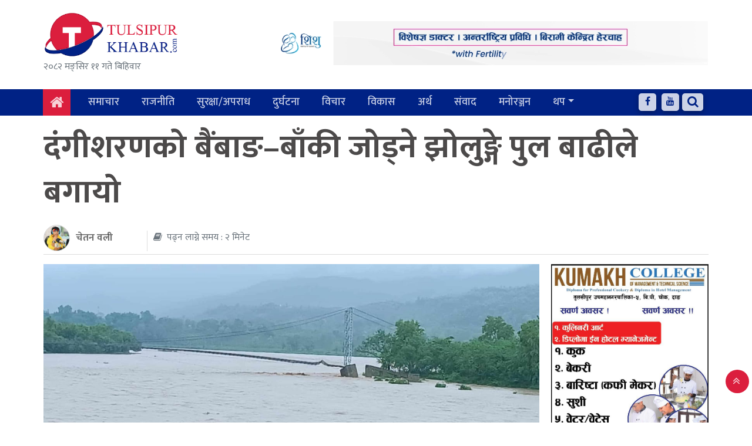

--- FILE ---
content_type: text/html; charset=UTF-8
request_url: https://tulsipurkhabar.com/archives/119445
body_size: 13685
content:
<!DOCTYPE html>
<html lang="en-US">
<head>
	<title>
		दंगीशरणको बैंबाङ–बाँकी जोड्ने झोलुङ्गे पुल बाढीले बगायो &laquo; 		Tulsipur Khabar	</title>
	<meta charset="UTF-8">
	<meta name="viewport" content="width=device-width, initial-scale=1">
	<meta name="7searchppc" content="FbyTX4dJvUIQSK9NIUw2pALYGe"/>
	<meta name='robots' content='max-image-preview:large' />
	<style>img:is([sizes="auto" i], [sizes^="auto," i]) { contain-intrinsic-size: 3000px 1500px }</style>
	<link rel='dns-prefetch' href='//ajax.googleapis.com' />
<link rel='dns-prefetch' href='//fonts.googleapis.com' />
<link rel="alternate" type="application/rss+xml" title="Tulsipur Khabar &raquo; दंगीशरणको बैंबाङ–बाँकी जोड्ने झोलुङ्गे पुल बाढीले बगायो Comments Feed" href="https://tulsipurkhabar.com/archives/119445/feed" />
<script type="text/javascript">
/* <![CDATA[ */
window._wpemojiSettings = {"baseUrl":"https:\/\/s.w.org\/images\/core\/emoji\/16.0.1\/72x72\/","ext":".png","svgUrl":"https:\/\/s.w.org\/images\/core\/emoji\/16.0.1\/svg\/","svgExt":".svg","source":{"concatemoji":"https:\/\/tulsipurkhabar.com\/wp-includes\/js\/wp-emoji-release.min.js?ver=6.8.3"}};
/*! This file is auto-generated */
!function(s,n){var o,i,e;function c(e){try{var t={supportTests:e,timestamp:(new Date).valueOf()};sessionStorage.setItem(o,JSON.stringify(t))}catch(e){}}function p(e,t,n){e.clearRect(0,0,e.canvas.width,e.canvas.height),e.fillText(t,0,0);var t=new Uint32Array(e.getImageData(0,0,e.canvas.width,e.canvas.height).data),a=(e.clearRect(0,0,e.canvas.width,e.canvas.height),e.fillText(n,0,0),new Uint32Array(e.getImageData(0,0,e.canvas.width,e.canvas.height).data));return t.every(function(e,t){return e===a[t]})}function u(e,t){e.clearRect(0,0,e.canvas.width,e.canvas.height),e.fillText(t,0,0);for(var n=e.getImageData(16,16,1,1),a=0;a<n.data.length;a++)if(0!==n.data[a])return!1;return!0}function f(e,t,n,a){switch(t){case"flag":return n(e,"\ud83c\udff3\ufe0f\u200d\u26a7\ufe0f","\ud83c\udff3\ufe0f\u200b\u26a7\ufe0f")?!1:!n(e,"\ud83c\udde8\ud83c\uddf6","\ud83c\udde8\u200b\ud83c\uddf6")&&!n(e,"\ud83c\udff4\udb40\udc67\udb40\udc62\udb40\udc65\udb40\udc6e\udb40\udc67\udb40\udc7f","\ud83c\udff4\u200b\udb40\udc67\u200b\udb40\udc62\u200b\udb40\udc65\u200b\udb40\udc6e\u200b\udb40\udc67\u200b\udb40\udc7f");case"emoji":return!a(e,"\ud83e\udedf")}return!1}function g(e,t,n,a){var r="undefined"!=typeof WorkerGlobalScope&&self instanceof WorkerGlobalScope?new OffscreenCanvas(300,150):s.createElement("canvas"),o=r.getContext("2d",{willReadFrequently:!0}),i=(o.textBaseline="top",o.font="600 32px Arial",{});return e.forEach(function(e){i[e]=t(o,e,n,a)}),i}function t(e){var t=s.createElement("script");t.src=e,t.defer=!0,s.head.appendChild(t)}"undefined"!=typeof Promise&&(o="wpEmojiSettingsSupports",i=["flag","emoji"],n.supports={everything:!0,everythingExceptFlag:!0},e=new Promise(function(e){s.addEventListener("DOMContentLoaded",e,{once:!0})}),new Promise(function(t){var n=function(){try{var e=JSON.parse(sessionStorage.getItem(o));if("object"==typeof e&&"number"==typeof e.timestamp&&(new Date).valueOf()<e.timestamp+604800&&"object"==typeof e.supportTests)return e.supportTests}catch(e){}return null}();if(!n){if("undefined"!=typeof Worker&&"undefined"!=typeof OffscreenCanvas&&"undefined"!=typeof URL&&URL.createObjectURL&&"undefined"!=typeof Blob)try{var e="postMessage("+g.toString()+"("+[JSON.stringify(i),f.toString(),p.toString(),u.toString()].join(",")+"));",a=new Blob([e],{type:"text/javascript"}),r=new Worker(URL.createObjectURL(a),{name:"wpTestEmojiSupports"});return void(r.onmessage=function(e){c(n=e.data),r.terminate(),t(n)})}catch(e){}c(n=g(i,f,p,u))}t(n)}).then(function(e){for(var t in e)n.supports[t]=e[t],n.supports.everything=n.supports.everything&&n.supports[t],"flag"!==t&&(n.supports.everythingExceptFlag=n.supports.everythingExceptFlag&&n.supports[t]);n.supports.everythingExceptFlag=n.supports.everythingExceptFlag&&!n.supports.flag,n.DOMReady=!1,n.readyCallback=function(){n.DOMReady=!0}}).then(function(){return e}).then(function(){var e;n.supports.everything||(n.readyCallback(),(e=n.source||{}).concatemoji?t(e.concatemoji):e.wpemoji&&e.twemoji&&(t(e.twemoji),t(e.wpemoji)))}))}((window,document),window._wpemojiSettings);
/* ]]> */
</script>
<link rel='stylesheet' id='dashicons-css' href='https://tulsipurkhabar.com/wp-includes/css/dashicons.min.css?ver=6.8.3' type='text/css' media='all' />
<link rel='stylesheet' id='post-views-counter-frontend-css' href='https://tulsipurkhabar.com/wp-content/plugins/post-views-counter/css/frontend.min.css?ver=1.5.7' type='text/css' media='all' />
<style id='wp-emoji-styles-inline-css' type='text/css'>

	img.wp-smiley, img.emoji {
		display: inline !important;
		border: none !important;
		box-shadow: none !important;
		height: 1em !important;
		width: 1em !important;
		margin: 0 0.07em !important;
		vertical-align: -0.1em !important;
		background: none !important;
		padding: 0 !important;
	}
</style>
<link rel='stylesheet' id='wp-block-library-css' href='https://tulsipurkhabar.com/wp-includes/css/dist/block-library/style.min.css?ver=6.8.3' type='text/css' media='all' />
<style id='classic-theme-styles-inline-css' type='text/css'>
/*! This file is auto-generated */
.wp-block-button__link{color:#fff;background-color:#32373c;border-radius:9999px;box-shadow:none;text-decoration:none;padding:calc(.667em + 2px) calc(1.333em + 2px);font-size:1.125em}.wp-block-file__button{background:#32373c;color:#fff;text-decoration:none}
</style>
<style id='global-styles-inline-css' type='text/css'>
:root{--wp--preset--aspect-ratio--square: 1;--wp--preset--aspect-ratio--4-3: 4/3;--wp--preset--aspect-ratio--3-4: 3/4;--wp--preset--aspect-ratio--3-2: 3/2;--wp--preset--aspect-ratio--2-3: 2/3;--wp--preset--aspect-ratio--16-9: 16/9;--wp--preset--aspect-ratio--9-16: 9/16;--wp--preset--color--black: #000000;--wp--preset--color--cyan-bluish-gray: #abb8c3;--wp--preset--color--white: #ffffff;--wp--preset--color--pale-pink: #f78da7;--wp--preset--color--vivid-red: #cf2e2e;--wp--preset--color--luminous-vivid-orange: #ff6900;--wp--preset--color--luminous-vivid-amber: #fcb900;--wp--preset--color--light-green-cyan: #7bdcb5;--wp--preset--color--vivid-green-cyan: #00d084;--wp--preset--color--pale-cyan-blue: #8ed1fc;--wp--preset--color--vivid-cyan-blue: #0693e3;--wp--preset--color--vivid-purple: #9b51e0;--wp--preset--gradient--vivid-cyan-blue-to-vivid-purple: linear-gradient(135deg,rgba(6,147,227,1) 0%,rgb(155,81,224) 100%);--wp--preset--gradient--light-green-cyan-to-vivid-green-cyan: linear-gradient(135deg,rgb(122,220,180) 0%,rgb(0,208,130) 100%);--wp--preset--gradient--luminous-vivid-amber-to-luminous-vivid-orange: linear-gradient(135deg,rgba(252,185,0,1) 0%,rgba(255,105,0,1) 100%);--wp--preset--gradient--luminous-vivid-orange-to-vivid-red: linear-gradient(135deg,rgba(255,105,0,1) 0%,rgb(207,46,46) 100%);--wp--preset--gradient--very-light-gray-to-cyan-bluish-gray: linear-gradient(135deg,rgb(238,238,238) 0%,rgb(169,184,195) 100%);--wp--preset--gradient--cool-to-warm-spectrum: linear-gradient(135deg,rgb(74,234,220) 0%,rgb(151,120,209) 20%,rgb(207,42,186) 40%,rgb(238,44,130) 60%,rgb(251,105,98) 80%,rgb(254,248,76) 100%);--wp--preset--gradient--blush-light-purple: linear-gradient(135deg,rgb(255,206,236) 0%,rgb(152,150,240) 100%);--wp--preset--gradient--blush-bordeaux: linear-gradient(135deg,rgb(254,205,165) 0%,rgb(254,45,45) 50%,rgb(107,0,62) 100%);--wp--preset--gradient--luminous-dusk: linear-gradient(135deg,rgb(255,203,112) 0%,rgb(199,81,192) 50%,rgb(65,88,208) 100%);--wp--preset--gradient--pale-ocean: linear-gradient(135deg,rgb(255,245,203) 0%,rgb(182,227,212) 50%,rgb(51,167,181) 100%);--wp--preset--gradient--electric-grass: linear-gradient(135deg,rgb(202,248,128) 0%,rgb(113,206,126) 100%);--wp--preset--gradient--midnight: linear-gradient(135deg,rgb(2,3,129) 0%,rgb(40,116,252) 100%);--wp--preset--font-size--small: 13px;--wp--preset--font-size--medium: 20px;--wp--preset--font-size--large: 36px;--wp--preset--font-size--x-large: 42px;--wp--preset--spacing--20: 0.44rem;--wp--preset--spacing--30: 0.67rem;--wp--preset--spacing--40: 1rem;--wp--preset--spacing--50: 1.5rem;--wp--preset--spacing--60: 2.25rem;--wp--preset--spacing--70: 3.38rem;--wp--preset--spacing--80: 5.06rem;--wp--preset--shadow--natural: 6px 6px 9px rgba(0, 0, 0, 0.2);--wp--preset--shadow--deep: 12px 12px 50px rgba(0, 0, 0, 0.4);--wp--preset--shadow--sharp: 6px 6px 0px rgba(0, 0, 0, 0.2);--wp--preset--shadow--outlined: 6px 6px 0px -3px rgba(255, 255, 255, 1), 6px 6px rgba(0, 0, 0, 1);--wp--preset--shadow--crisp: 6px 6px 0px rgba(0, 0, 0, 1);}:where(.is-layout-flex){gap: 0.5em;}:where(.is-layout-grid){gap: 0.5em;}body .is-layout-flex{display: flex;}.is-layout-flex{flex-wrap: wrap;align-items: center;}.is-layout-flex > :is(*, div){margin: 0;}body .is-layout-grid{display: grid;}.is-layout-grid > :is(*, div){margin: 0;}:where(.wp-block-columns.is-layout-flex){gap: 2em;}:where(.wp-block-columns.is-layout-grid){gap: 2em;}:where(.wp-block-post-template.is-layout-flex){gap: 1.25em;}:where(.wp-block-post-template.is-layout-grid){gap: 1.25em;}.has-black-color{color: var(--wp--preset--color--black) !important;}.has-cyan-bluish-gray-color{color: var(--wp--preset--color--cyan-bluish-gray) !important;}.has-white-color{color: var(--wp--preset--color--white) !important;}.has-pale-pink-color{color: var(--wp--preset--color--pale-pink) !important;}.has-vivid-red-color{color: var(--wp--preset--color--vivid-red) !important;}.has-luminous-vivid-orange-color{color: var(--wp--preset--color--luminous-vivid-orange) !important;}.has-luminous-vivid-amber-color{color: var(--wp--preset--color--luminous-vivid-amber) !important;}.has-light-green-cyan-color{color: var(--wp--preset--color--light-green-cyan) !important;}.has-vivid-green-cyan-color{color: var(--wp--preset--color--vivid-green-cyan) !important;}.has-pale-cyan-blue-color{color: var(--wp--preset--color--pale-cyan-blue) !important;}.has-vivid-cyan-blue-color{color: var(--wp--preset--color--vivid-cyan-blue) !important;}.has-vivid-purple-color{color: var(--wp--preset--color--vivid-purple) !important;}.has-black-background-color{background-color: var(--wp--preset--color--black) !important;}.has-cyan-bluish-gray-background-color{background-color: var(--wp--preset--color--cyan-bluish-gray) !important;}.has-white-background-color{background-color: var(--wp--preset--color--white) !important;}.has-pale-pink-background-color{background-color: var(--wp--preset--color--pale-pink) !important;}.has-vivid-red-background-color{background-color: var(--wp--preset--color--vivid-red) !important;}.has-luminous-vivid-orange-background-color{background-color: var(--wp--preset--color--luminous-vivid-orange) !important;}.has-luminous-vivid-amber-background-color{background-color: var(--wp--preset--color--luminous-vivid-amber) !important;}.has-light-green-cyan-background-color{background-color: var(--wp--preset--color--light-green-cyan) !important;}.has-vivid-green-cyan-background-color{background-color: var(--wp--preset--color--vivid-green-cyan) !important;}.has-pale-cyan-blue-background-color{background-color: var(--wp--preset--color--pale-cyan-blue) !important;}.has-vivid-cyan-blue-background-color{background-color: var(--wp--preset--color--vivid-cyan-blue) !important;}.has-vivid-purple-background-color{background-color: var(--wp--preset--color--vivid-purple) !important;}.has-black-border-color{border-color: var(--wp--preset--color--black) !important;}.has-cyan-bluish-gray-border-color{border-color: var(--wp--preset--color--cyan-bluish-gray) !important;}.has-white-border-color{border-color: var(--wp--preset--color--white) !important;}.has-pale-pink-border-color{border-color: var(--wp--preset--color--pale-pink) !important;}.has-vivid-red-border-color{border-color: var(--wp--preset--color--vivid-red) !important;}.has-luminous-vivid-orange-border-color{border-color: var(--wp--preset--color--luminous-vivid-orange) !important;}.has-luminous-vivid-amber-border-color{border-color: var(--wp--preset--color--luminous-vivid-amber) !important;}.has-light-green-cyan-border-color{border-color: var(--wp--preset--color--light-green-cyan) !important;}.has-vivid-green-cyan-border-color{border-color: var(--wp--preset--color--vivid-green-cyan) !important;}.has-pale-cyan-blue-border-color{border-color: var(--wp--preset--color--pale-cyan-blue) !important;}.has-vivid-cyan-blue-border-color{border-color: var(--wp--preset--color--vivid-cyan-blue) !important;}.has-vivid-purple-border-color{border-color: var(--wp--preset--color--vivid-purple) !important;}.has-vivid-cyan-blue-to-vivid-purple-gradient-background{background: var(--wp--preset--gradient--vivid-cyan-blue-to-vivid-purple) !important;}.has-light-green-cyan-to-vivid-green-cyan-gradient-background{background: var(--wp--preset--gradient--light-green-cyan-to-vivid-green-cyan) !important;}.has-luminous-vivid-amber-to-luminous-vivid-orange-gradient-background{background: var(--wp--preset--gradient--luminous-vivid-amber-to-luminous-vivid-orange) !important;}.has-luminous-vivid-orange-to-vivid-red-gradient-background{background: var(--wp--preset--gradient--luminous-vivid-orange-to-vivid-red) !important;}.has-very-light-gray-to-cyan-bluish-gray-gradient-background{background: var(--wp--preset--gradient--very-light-gray-to-cyan-bluish-gray) !important;}.has-cool-to-warm-spectrum-gradient-background{background: var(--wp--preset--gradient--cool-to-warm-spectrum) !important;}.has-blush-light-purple-gradient-background{background: var(--wp--preset--gradient--blush-light-purple) !important;}.has-blush-bordeaux-gradient-background{background: var(--wp--preset--gradient--blush-bordeaux) !important;}.has-luminous-dusk-gradient-background{background: var(--wp--preset--gradient--luminous-dusk) !important;}.has-pale-ocean-gradient-background{background: var(--wp--preset--gradient--pale-ocean) !important;}.has-electric-grass-gradient-background{background: var(--wp--preset--gradient--electric-grass) !important;}.has-midnight-gradient-background{background: var(--wp--preset--gradient--midnight) !important;}.has-small-font-size{font-size: var(--wp--preset--font-size--small) !important;}.has-medium-font-size{font-size: var(--wp--preset--font-size--medium) !important;}.has-large-font-size{font-size: var(--wp--preset--font-size--large) !important;}.has-x-large-font-size{font-size: var(--wp--preset--font-size--x-large) !important;}
:where(.wp-block-post-template.is-layout-flex){gap: 1.25em;}:where(.wp-block-post-template.is-layout-grid){gap: 1.25em;}
:where(.wp-block-columns.is-layout-flex){gap: 2em;}:where(.wp-block-columns.is-layout-grid){gap: 2em;}
:root :where(.wp-block-pullquote){font-size: 1.5em;line-height: 1.6;}
</style>
<link rel='stylesheet' id='mv-grow-frontend-style-css' href='https://tulsipurkhabar.com/wp-content/plugins/social-pug/assets/dist/style-frontend-jquery.1.0.0.css?ver=6.8.3' type='text/css' media='all' />
<link rel='stylesheet' id='my-style-css' href='https://tulsipurkhabar.com/wp-content/themes/tulsipur_khabar_online/style.css?ver=6.8.3' type='text/css' media='all' />
<link rel='stylesheet' id='main-style-css' href='https://tulsipurkhabar.com/wp-content/themes/tulsipur_khabar_online/admin/css/style.min.css?ver=6.8.3' type='text/css' media='all' />
<link rel='stylesheet' id='resoinsive-style-css' href='https://tulsipurkhabar.com/wp-content/themes/tulsipur_khabar_online/admin/css/responsive.css?ver=6.8.3' type='text/css' media='all' />
<link rel='stylesheet' id='bootstrap-css' href='https://tulsipurkhabar.com/wp-content/themes/tulsipur_khabar_online/admin/css/bootstrap.css?ver=6.8.3' type='text/css' media='all' />
<link rel='stylesheet' id='font-awesome-css' href='https://tulsipurkhabar.com/wp-content/themes/tulsipur_khabar_online/admin/font-awesome/css/font-awesome.css?ver=6.8.3' type='text/css' media='all' />
<link rel='stylesheet' id='google-font-css' href='https://fonts.googleapis.com/css?family=Mukta%3A400%2C500%2C700&#038;subset=devanagari&#038;ver=6.8.3' type='text/css' media='all' />
<script type="text/javascript" src="https://tulsipurkhabar.com/wp-includes/js/jquery/jquery.min.js?ver=3.7.1" id="jquery-core-js"></script>
<script type="text/javascript" src="https://tulsipurkhabar.com/wp-includes/js/jquery/jquery-migrate.min.js?ver=3.4.1" id="jquery-migrate-js"></script>
<script type="text/javascript" src="https://ajax.googleapis.com/ajax/libs/jquery/3.5.0/jquery.min.js?ver=6.8.3" id="my_jquery-js"></script>
<link rel="https://api.w.org/" href="https://tulsipurkhabar.com/wp-json/" /><link rel="alternate" title="JSON" type="application/json" href="https://tulsipurkhabar.com/wp-json/wp/v2/posts/119445" /><link rel="EditURI" type="application/rsd+xml" title="RSD" href="https://tulsipurkhabar.com/xmlrpc.php?rsd" />
<meta name="generator" content="WordPress 6.8.3" />
<link rel="canonical" href="https://tulsipurkhabar.com/archives/119445" />
<link rel='shortlink' href='https://tulsipurkhabar.com/?p=119445' />
<link rel="alternate" title="oEmbed (JSON)" type="application/json+oembed" href="https://tulsipurkhabar.com/wp-json/oembed/1.0/embed?url=https%3A%2F%2Ftulsipurkhabar.com%2Farchives%2F119445" />
<link rel="alternate" title="oEmbed (XML)" type="text/xml+oembed" href="https://tulsipurkhabar.com/wp-json/oembed/1.0/embed?url=https%3A%2F%2Ftulsipurkhabar.com%2Farchives%2F119445&#038;format=xml" />
<style type="text/css" data-source="Social Pug"></style><meta property="fb:app_id" 	content ="397217204047697" /><meta name="twitter:card" 		content="summary_large_image" /><meta property="og:url"			content="https://tulsipurkhabar.com/archives/119445" /><meta property="og:type"			content="article" /><meta property="og:title"			content="दंगीशरणको बैंबाङ–बाँकी जोड्ने झोलुङ्गे पुल बाढीले बगायो" /><meta property="og:description" 	content="तुलसीपुर, २३ असार । दाङको दंगीशरणस्थित बैंबाङ–बाँकी जोड्ने झोलुङ्गे पुल बाढीले बगाएको छ । वडा" /><meta property="og:image" 		content="https://tulsipurkhabar.com/wp-content/uploads/2024/07/c0393fbf-85e5-4f1b-b7df-fbc1b876944f-1024x460.jpg" /><link rel="icon" href="https://tulsipurkhabar.com/wp-content/uploads/2024/07/cropped-tulsipur-kahabr-logo-32x32.png" sizes="32x32" />
<link rel="icon" href="https://tulsipurkhabar.com/wp-content/uploads/2024/07/cropped-tulsipur-kahabr-logo-192x192.png" sizes="192x192" />
<link rel="apple-touch-icon" href="https://tulsipurkhabar.com/wp-content/uploads/2024/07/cropped-tulsipur-kahabr-logo-180x180.png" />
<meta name="msapplication-TileImage" content="https://tulsipurkhabar.com/wp-content/uploads/2024/07/cropped-tulsipur-kahabr-logo-270x270.png" />
		<style type="text/css" id="wp-custom-css">
			article.content-block .advertisement-long img{
	height: auto !important;
	width: 100% !important;
}
.content iframe {
    height: 500px !important;
    width: 100%;
}
ul.footer_social li{
	display: none !important;
	padding-bottom: 10px;
	margin-bottom: 15px;
}
.logo_parts img {
    max-width: 87%;
}
.brand__logo-menu.brand--image img {
    height: 55px;
    width: 55px;
}
ul.footer-social-links li {
    padding: 7px 0;
}
ul.footer-social-links li a {
    padding: 0;
    color: rgba(255, 255, 255, 0.8) !important;
}
.side-sticky {
    position: -webkit-sticky;
    position: sticky;
    top: 10%;
    z-index: 0;
}		</style>
			<script src="https://cdn.onesignal.com/sdks/OneSignalSDK.js" async=""></script>
	<script>
		window.OneSignal = window.OneSignal || [];
		OneSignal.push(function() {
			OneSignal.init({
				appId: "84813c96-0791-4c36-bbf3-031dfcd67fae",
			});
		});
	</script>
	<!-- Google tag (gtag.js) -->
<script async src="https://www.googletagmanager.com/gtag/js?id=UA-113170256-2"></script>
<script>
  window.dataLayer = window.dataLayer || [];
  function gtag(){dataLayer.push(arguments);}
  gtag('js', new Date());

  gtag('config', 'UA-113170256-2');
</script>

	<script type='text/javascript' src='https://platform-api.sharethis.com/js/sharethis.js#property=5f6ccd2aff9ad600123ed1a1&product=sop' async='async'></script>
</head>
<body class="wp-singular post-template-default single single-post postid-119445 single-format-standard wp-custom-logo wp-theme-tulsipur_khabar_online bodysection" >
	<div class="wrapper_block" id="main">
		<div class="header-body">
		    <div class="container">
		        		    </div>
			<header class="main-head">
				<div class="container">
					<div class="row">
						<div class="col-lg-3 col-md-3 col-sm-12">
							<div class="logo_parts">
								<a href="https://tulsipurkhabar.com/">
									<img class="img-fluid" src="https://tulsipurkhabar.com/wp-content/uploads/2024/07/tulsipur-kahabr-logo.png">								</a>
							</div>
							<div class="nepali_date_item text-muted mt-1">
								<span class="todaysCurrentDate">२०८२ मङ्सिर ११ गते बिहिवार</span>							</div>
						</div>
						<div class="col-md-1"></div>
						<div class="col-lg-8 col-md-8 col-sm-12">
															<div class="advetisement text-center mt-3">
									<section class="widget">
<figure class="wp-block-image size-full"><img fetchpriority="high" decoding="async" width="1100" height="110" src="https://tulsipurkhabar.com/wp-content/uploads/2025/09/Sishu-Fertility.gif" alt="" class="wp-image-141243"/></figure>
</section>								</div>
													</div>
					</div>
				</div>
			</header>
			<div class="menu-part">
				<div id="sticky-top" class="main_menu_section container-fluid topline-bg">
  <div class="container sm-no-padding">
    <div class="row my-nav">
      <div class="col-md-12 col-sm-12 pl-md-0">
        <nav class="navbar navbar-expand-lg navbar-light col p-0 ">
          <a class="navbar-brand tilak" href="https://tulsipurkhabar.com">
            <i class="fa fa-home text-line brand-home-icon" aria-hidden="true" style=" font-size: 25px; padding: 6px 0;"></i>
            <div class="brand__logo-menu brand--image" style="display: none;">
              <img src="https://tulsipurkhabar.com/wp-content/uploads/2024/07/cropped-tulsipur-kahabr-logo.png">
            </div>
          </a>
          <span class="side_menu_open" style="font-size:30px;cursor:pointer; margin-right: 10px" onclick="openNav()">
            <i class="fa fa-bars text-line"></i>
          </span>
          <div id="Main-Menu" class="collapse navbar-collapse"><ul id="menu-main-menu" class="navbar-nav mr-auto main-nav my-menu mt-lg-0"><li id="menu-item-37063" class="nav-item-37063 nav-item"><a class="nav-link" href="https://tulsipurkhabar.com/content/samacahr">समाचार</a></li>
<li id="menu-item-37056" class="nav-item-37056 nav-item"><a class="nav-link" href="https://tulsipurkhabar.com/content/rajniti">राजनीति</a></li>
<li id="menu-item-37043" class="nav-item-37043 nav-item"><a class="nav-link" href="https://tulsipurkhabar.com/content/crime">सुरक्षा/अपराध</a></li>
<li id="menu-item-37048" class="nav-item-37048 nav-item"><a class="nav-link" href="https://tulsipurkhabar.com/content/ghatna-durghatana">दुर्घटना</a></li>
<li id="menu-item-37060" class="nav-item-37060 nav-item"><a class="nav-link" href="https://tulsipurkhabar.com/content/blogs">विचार</a></li>
<li id="menu-item-37059" class="nav-item-37059 nav-item"><a class="nav-link" href="https://tulsipurkhabar.com/content/biaksah-nirman">विकास</a></li>
<li id="menu-item-37044" class="nav-item-37044 nav-item"><a class="nav-link" href="https://tulsipurkhabar.com/content/business">अर्थ</a></li>
<li id="menu-item-37042" class="nav-item-37042 nav-item"><a class="nav-link" href="https://tulsipurkhabar.com/content/interviews">संवाद</a></li>
<li id="menu-item-37053" class="nav-item-37053 nav-item"><a class="nav-link" href="https://tulsipurkhabar.com/content/entertainment">मनोरञ्जन</a></li>
<li id="menu-item-37070" class="nav-item-37070 nav-item dropdown"><a class="nav-link dropdown-toggle" href="https://tulsipurkhabar.com/%e0%a4%a5%e0%a4%aa" data-toggle="dropdown">थप</a>
<div class="dropdown-menu topline-bg mt-0 br-0">
<a href="https://tulsipurkhabar.com/content/sampadakiya" class="dropdown-item">सम्पादकीय</a><a href="https://tulsipurkhabar.com/content/sports" class="dropdown-item">खेलकुद</a><a href="https://tulsipurkhabar.com/content/agriculture" class="dropdown-item">कृषि</a><a href="https://tulsipurkhabar.com/content/international" class="dropdown-item">विश्व</a><a href="https://tulsipurkhabar.com/content/samaj" class="dropdown-item">समाज</a><a href="https://tulsipurkhabar.com/content/ban-bataran" class="dropdown-item">वन/वातावरण</a><a href="https://tulsipurkhabar.com/content/technology" class="dropdown-item">प्रविधि</a><a href="https://tulsipurkhabar.com/content/education" class="dropdown-item">शिक्षा</a><a href="https://tulsipurkhabar.com/content/health" class="dropdown-item">स्वास्थ्य</a><a href="https://tulsipurkhabar.com/content/photo-feature" class="dropdown-item">फोटो फिचर</a><a href="https://tulsipurkhabar.com/content/sahitya" class="dropdown-item">साहित्य</a><a href="https://tulsipurkhabar.com/content/phichar" class="dropdown-item">फिचर</a></div>
</li>
</ul></div>          <div class="media-part text-md-right text-center">
            <ul class="social-icons list-unstyled mb-0 pt-0 text-line">
                              <li class="item">
                  <a href="https://www.facebook.com/TulsipurKhabarOfficial"><i class="fa fa-facebook"></i></a>
                </li>
                                                          <li class="item">
                  <a href="https://www.youtube.com/@tulsipurkhabar7884"><i class="fa fa-youtube"></i></a>
                </li>
                          </ul>
          </div>
          <div class="search-box desktop-search">
            <div class="search-toggle">
              <button class="search-icon icon-search"><i class="fa fa-fw fa-search"></i></button>
              <button class="search-icon icon-close"><i class="fa fa-fw  fa-close"></i></button>
            </div>
            <div class="search-container">
              <form role="search" method="get" class="search-form" action="https://tulsipurkhabar.com/">
                <input type="text" value="" name="s" id="search-terms" placeholder="खोजि गर्न नेपालीमा नै टाईप् गर्नुहोस" />
                <button type="submit" class="search-icon"></button>
              </form>
            </div>
          </div>
        </nav>
      </div>
    </div>
    <div class="nepali-date">
      <span class="todaysCurrentDate">२०८२ मङ्सिर ११ गते बिहिवार</span>    </div>
  </div>
</div>				  <nav class="navbar navbar-expand-lg navbar-light col p-0 ">
    <div id="mySidenav" class="sidenav topline-bg">
      <div class="bodyarea">
        <a href="javascript:void(0)" class="close" onclick="closeNav()">
          <span class="closeslide"><i class="fa fa-times text-line"></i></span> 
        </a>
      </div>
      <div class="menu-main-menu-container"><ul id="menu-main-menu-1" class="nav flex-column"><li class="nav-item-37063 nav-item"><a class="nav-link" href="https://tulsipurkhabar.com/content/samacahr">समाचार</a></li>
<li class="nav-item-37056 nav-item"><a class="nav-link" href="https://tulsipurkhabar.com/content/rajniti">राजनीति</a></li>
<li class="nav-item-37043 nav-item"><a class="nav-link" href="https://tulsipurkhabar.com/content/crime">सुरक्षा/अपराध</a></li>
<li class="nav-item-37048 nav-item"><a class="nav-link" href="https://tulsipurkhabar.com/content/ghatna-durghatana">दुर्घटना</a></li>
<li class="nav-item-37060 nav-item"><a class="nav-link" href="https://tulsipurkhabar.com/content/blogs">विचार</a></li>
<li class="nav-item-37059 nav-item"><a class="nav-link" href="https://tulsipurkhabar.com/content/biaksah-nirman">विकास</a></li>
<li class="nav-item-37044 nav-item"><a class="nav-link" href="https://tulsipurkhabar.com/content/business">अर्थ</a></li>
<li class="nav-item-37042 nav-item"><a class="nav-link" href="https://tulsipurkhabar.com/content/interviews">संवाद</a></li>
<li class="nav-item-37053 nav-item"><a class="nav-link" href="https://tulsipurkhabar.com/content/entertainment">मनोरञ्जन</a></li>
<li class="nav-item-37070 nav-item dropdown"><a class="nav-link dropdown-toggle" href="https://tulsipurkhabar.com/%e0%a4%a5%e0%a4%aa" data-toggle="dropdown">थप</a>
<div class="dropdown-menu topline-bg mt-0 br-0">
<a href="https://tulsipurkhabar.com/content/sampadakiya" class="dropdown-item">सम्पादकीय</a><a href="https://tulsipurkhabar.com/content/sports" class="dropdown-item">खेलकुद</a><a href="https://tulsipurkhabar.com/content/agriculture" class="dropdown-item">कृषि</a><a href="https://tulsipurkhabar.com/content/international" class="dropdown-item">विश्व</a><a href="https://tulsipurkhabar.com/content/samaj" class="dropdown-item">समाज</a><a href="https://tulsipurkhabar.com/content/ban-bataran" class="dropdown-item">वन/वातावरण</a><a href="https://tulsipurkhabar.com/content/technology" class="dropdown-item">प्रविधि</a><a href="https://tulsipurkhabar.com/content/education" class="dropdown-item">शिक्षा</a><a href="https://tulsipurkhabar.com/content/health" class="dropdown-item">स्वास्थ्य</a><a href="https://tulsipurkhabar.com/content/photo-feature" class="dropdown-item">फोटो फिचर</a><a href="https://tulsipurkhabar.com/content/sahitya" class="dropdown-item">साहित्य</a><a href="https://tulsipurkhabar.com/content/phichar" class="dropdown-item">फिचर</a></div>
</li>
</ul></div>   </div>
 </nav>			</div>
		</div>
				<section class="single-block">
	<div class="single_post post-119445 post type-post status-publish format-standard has-post-thumbnail hentry category-samacahr">
		<div class="container" id="contentID-119445">
						<div class="row">
				<div class="col-lg-12 col-md-12 col-sm-12">
	<div class="single_heading_part py-3">
		<div class="heading">
			<h1>दंगीशरणको बैंबाङ–बाँकी जोड्ने झोलुङ्गे पुल बाढीले बगायो</h1>
		</div>
				<div class="share_author_block">
			<div class="row">
				<div class="col-lg-7 col-md-7 col-sm-12">
					<div class="justify-content-between d-inline-flex right_data mt-2">
						<div class="author-meta">
							<div class="author-img">
								<img src="https://tulsipurkhabar.com/wp-content/uploads/2022/11/chetan-oli.jpg" class="writer_image">							</div>
							<span class="author-name"> चेतन वली</span>
						</div>
						<div class="reading_time ml-md-5 ml-3">
							<span class="text-muted"><i class="fa fa-book mr-2" aria-hidden="true"></i>पढ्न लाग्ने समय : २ मिनेट</span>
						</div>
					</div>
				</div>
				<div class="col-lg-5 col-md-5 col-sm-12">
					<div class="share_button float-right mt-md-2 mt-lg-2">
					    <div class="sharethis-inline-share-buttons"></div>
						<!--<div class="addthis_inline_share_toolbox"></div>-->
					</div>
				</div>
			</div>
		</div>
	</div>
</div><div class="col-lg-9 col-md-9 col-sm-12">
			<article class="content-block">
			<div class="content text-justify">
								<div class="feature_image mb-3">
					<img width="1280" height="575" src="https://tulsipurkhabar.com/wp-content/uploads/2024/07/c0393fbf-85e5-4f1b-b7df-fbc1b876944f.jpg" class="img-fluid w-100 wp-post-image" alt="" decoding="async" srcset="https://tulsipurkhabar.com/wp-content/uploads/2024/07/c0393fbf-85e5-4f1b-b7df-fbc1b876944f.jpg 1280w, https://tulsipurkhabar.com/wp-content/uploads/2024/07/c0393fbf-85e5-4f1b-b7df-fbc1b876944f-1024x460.jpg 1024w, https://tulsipurkhabar.com/wp-content/uploads/2024/07/c0393fbf-85e5-4f1b-b7df-fbc1b876944f-768x345.jpg 768w" sizes="(max-width: 1280px) 100vw, 1280px" />				</div>
								<p style="text-align: justify;"><strong>तुलसीपुर, २३ असार । </strong>दाङको दंगीशरणस्थित बैंबाङ–बाँकी जोड्ने झोलुङ्गे पुल बाढीले बगाएको छ । वडा नम्बर ४ को बैंबाङ र वडा नम्बर १ को बाँकी जुर्पन्ने जोड्ने बबई नदिमा अवस्थित झोलुङ्गे पुल बाढीले बगाएको वडा नम्बर १ का वडाअध्यक्ष रमेश भण्डारीले जानकारी दिनुभयो । उहाँका अनुसार शुक्रबारदेखी आएको अविरल बर्षासँगैको बाढीले हिजो शनिबार दिउँसो सो झोलुङ्गे पुल बगाएको हो । विगतमा अन्यन्त्र पुल नहुदा सो झोलुङ्गे पुलले वडा नम्बर १ का बासिन्दालाई आवतजावतमा एकदमै ठुलो सहजता प्रदान गर्नुका साथै मोटरसाइकल वारपारमा समेत सहज भएको थियो । तर, पछिल्लो समय नजिकै अर्को पक्की पुल र अल्ली तल पदमपुर–बुर्केसाल जोड्ने झोलुङ्गे पुन निर्माण गरिएपछी सो पुलको प्रयोग केही कम भएको थियो ।</p>   
<p style="text-align: justify;">विशेषगरी कृषी पुलका लिइएको सो पुलबाट किसानहरु आवतजावत गर्दै आएका थिए । वडा नम्बर १ को रामपुर क्षेत्रका कृषकहरु नदि पारीको खेतमा धान रोप्न लगाएतका अन्य कृषी कर्मका लागी सोही पुल प्रयोग गरेर आवतजावत गर्दै आएका थिए । तर, अहिले बबई नदिमा आएको बाढीले पुलको पिल्लर बगाउदा पुल नै भत्कीएपछी आवतजावत ठप्प हुदा उनीहरुलाई धेरै समस्या पर्ने देखिएको वडाअध्यक्ष भण्डारीले बताउनुभयो । गतबर्ष नै पुलको केही भागमा बबई नदिले क्षेती गरेकाले पनि अहिले सजिलैसँग बाढीले पुल भत्काएको उहाँको भनाई छ । अहिलेसम्म सबैभन्न्दा ठुलो क्षेत्री भनेको सोही पुल बगाएको भन्दै वडाअध्यक्ष भण्डारीले निरन्तरको बर्षाले अन्य बाटाघाटाहरुमा सामान्य क्षेती पुगेको, धान रोपाइका लागी तयारी अवस्थामा राखिएको ब्याड बगाएको, धान रोपेका खेत पनि बाढीले भाटिएको, सिंचाई कुलाहरुमा क्षेती भएको, गोल्टाकुरी क्षेत्रमा र बुर्केसालतिर कटान गरेको बताउनुभयो । अझै निरन्तर बर्षा भइरहेकाले वडाका अन्य जोखिमयुक्त स्थानका बासिन्दालाई सचेत रहन आग्रह गरिएको उहाँले बताउनुभयो । यता स्थानियले भने पुलको आसपासबाट नदिजन्य पदार्थ गिट्टी बालुवा उत्खनन् गरेकाले पुल भत्किएको भन्दै चर्को आलोचना गरेका छन् ।।</p>   
			</div>
			<div class="components_token tag_menu">
				<ul class="token-tag tag_item mb-0 list-unstyled">
									</ul>
			</div>
			<div class="published-date my-3">
				<span class="pub-date text-muted"><i class="fa fa-calendar mr-2"></i>प्रकाशित मिति : २०८१ असार २३ गते आइतवार</span>
			</div>
		</article>
							<div class="advertisement-long my-3 text-center">
		<section class="widget"><div id="7SAD1567D5B6B872E1F" data-7pub="7SAD1567D5B6B872E1F"></div>
                      <script src="https://code.adclickppc.com/7s-banner-ad.js"></script>
                      <script>
                      (function() {
                        initBannerAd(['7SAD1567D5B6B872E1F', 'banner',  5])
                        }())
                      </script></section>	</div>
<div class="comment_block">
	<div class="comment_data">
		<div class="custom-cat">
			<div class="cat-title">
				प्रतिक्रिया			</div>
		</div>
		<!-- Debug Final Permalink: https://ulsipurkhabar.com/archives/119445 -->    <div class="comment-box" style="background: rgba(255, 255, 255, 0.8);">
        <div class="fb-comments fb_iframe_widget fb_iframe_widget_fluid_desktop" data-href="https://tulsipurkhabar.com/archives/119445" data-width="100%" data-numposts="5" style="width: 100%;">
            <span style="vertical-align: top; width: 100%; height: 100%; overflow: hidden;">
                <iframe name="f788704dbd59d3862" width="100%" height="" data-testid="fb:comments Facebook Social Plugin" title="fb:comments Facebook Social Plugin" frameborder="0" allowtransparency="true" allowfullscreen="true" scrolling="no" allow="encrypted-media" src="https://www.facebook.com/v20.0/plugins/comments.php?app_id=1632954924150287&container_width=833&height=100&href=https%3A%2F%2Fulsipurkhabar.com%2Farchives%2F119445&locale=en_US&numposts=5&sdk=joey&version=v20.0&width=" style="border: none; visibility: visible;"></iframe>
            </span>
        </div>
    </div>
    <script>

var iframe = document.querySelector('iframe');
iframe.style.height = '300px';

function adjustIframeHeight() {
  var contentWindow = iframe.contentWindow || iframe.contentDocument;
  var contentBody = contentWindow.document.body || contentWindow.document.documentElement;
  var contentHeight = contentBody.scrollHeight;
  var newHeight = contentHeight;

  if (contentHeight > 300) {
    newHeight += 100;
  }

  iframe.style.height = newHeight + 'px';
}

adjustIframeHeight();
iframe.addEventListener('load', adjustIframeHeight);


</script>


	</div>
</div>				<div class="related-block">
	<div class="row">
		<div class="col-lg-12 col-md-12 col-sm-12">
			<div class="custom-cat">
				<div class="cat-title">
					सम्बन्धित समाचार				</div>
			</div>
		</div>
					<div class="col-lg-4 col-md-4 col-sm-12">
				<div class="related-post mb-3">
					<div class="relat_feature">
						<a href="https://tulsipurkhabar.com/archives/144308">
							<figure class="image">
								<img width="300" height="188" src="https://tulsipurkhabar.com/wp-content/uploads/2025/11/588350767_859682393139900_3944966588389677395_n-800x500.jpg" class="img-fluid wp-post-image" alt="" decoding="async" loading="lazy" />							</figure>
						</a>
					</div>
					<div class="relat_title">
						<h4>
							<a href="https://tulsipurkhabar.com/archives/144308">
								लुम्बिनीले सुदूरपश्चिमलाई दियो १ सय ४४ रनको लक्ष्य							</a>
						</h4>
					</div>
				</div>
			</div>
						<div class="col-lg-4 col-md-4 col-sm-12">
				<div class="related-post mb-3">
					<div class="relat_feature">
						<a href="https://tulsipurkhabar.com/archives/144303">
							<figure class="image">
								<img width="300" height="150" src="https://tulsipurkhabar.com/wp-content/uploads/2022/02/kaidi-1280x720-1-1000x500.jpg" class="img-fluid wp-post-image" alt="" decoding="async" loading="lazy" />							</figure>
						</a>
					</div>
					<div class="relat_title">
						<h4>
							<a href="https://tulsipurkhabar.com/archives/144303">
								तुलसीपुर कारागारका ७३ कैदी अझै फरार							</a>
						</h4>
					</div>
				</div>
			</div>
						<div class="col-lg-4 col-md-4 col-sm-12">
				<div class="related-post mb-3">
					<div class="relat_feature">
						<a href="https://tulsipurkhabar.com/archives/144301">
							<figure class="image">
								<img width="300" height="158" src="https://tulsipurkhabar.com/wp-content/uploads/2025/04/sun-950x500.jpg" class="img-fluid wp-post-image" alt="" decoding="async" loading="lazy" />							</figure>
						</a>
					</div>
					<div class="relat_title">
						<h4>
							<a href="https://tulsipurkhabar.com/archives/144301">
								आज सुनको भाउ ४ सय रुपैयाँले घट्यो							</a>
						</h4>
					</div>
				</div>
			</div>
						<div class="col-lg-4 col-md-4 col-sm-12">
				<div class="related-post mb-3">
					<div class="relat_feature">
						<a href="https://tulsipurkhabar.com/archives/144298">
							<figure class="image">
								<img width="300" height="150" src="https://tulsipurkhabar.com/wp-content/uploads/2025/11/tippar-1000x500.jpg" class="img-fluid wp-post-image" alt="" decoding="async" loading="lazy" />							</figure>
						</a>
					</div>
					<div class="relat_title">
						<h4>
							<a href="https://tulsipurkhabar.com/archives/144298">
								दाङमा दुईवटा टिप्पर ठोक्किदा एकजना घाइते							</a>
						</h4>
					</div>
				</div>
			</div>
						<div class="col-lg-4 col-md-4 col-sm-12">
				<div class="related-post mb-3">
					<div class="relat_feature">
						<a href="https://tulsipurkhabar.com/archives/144296">
							<figure class="image">
								<img width="300" height="150" src="https://tulsipurkhabar.com/wp-content/uploads/2025/09/sushila-karki-1-1000x500.jpg" class="img-fluid wp-post-image" alt="" decoding="async" loading="lazy" />							</figure>
						</a>
					</div>
					<div class="relat_title">
						<h4>
							<a href="https://tulsipurkhabar.com/archives/144296">
								६६ जनाको दरबन्दी रहेको प्रधानमन्त्रीको सचिवालयमा ६ जना बाहेक सबै कटौती							</a>
						</h4>
					</div>
				</div>
			</div>
						<div class="col-lg-4 col-md-4 col-sm-12">
				<div class="related-post mb-3">
					<div class="relat_feature">
						<a href="https://tulsipurkhabar.com/archives/144293">
							<figure class="image">
								<img width="300" height="150" src="https://tulsipurkhabar.com/wp-content/uploads/2025/11/npl-1000x500.jpg" class="img-fluid wp-post-image" alt="" decoding="async" loading="lazy" />							</figure>
						</a>
					</div>
					<div class="relat_title">
						<h4>
							<a href="https://tulsipurkhabar.com/archives/144293">
								एनपीएलमा आज लुम्बिनी र सुदूरपश्चिम तथा जनकपुर र पोखरा खेल्दै							</a>
						</h4>
					</div>
				</div>
			</div>
				</div>
</div>			</div>
			<div class="col-lg-3 col-md-3 col-sm-12">
				<div class="sidebar-block side-sticky">
	<div class="adv-block">
		<div class="advertisement text-center">
			<section class="widget">
<figure class="wp-block-gallery has-nested-images columns-default is-cropped wp-block-gallery-1 is-layout-flex wp-block-gallery-is-layout-flex">
<figure class="wp-block-image size-large"><img loading="lazy" decoding="async" width="649" height="869" data-id="138235" src="https://tulsipurkhabar.com/wp-content/uploads/2025/06/kumakh-college-.jpg" alt="" class="wp-image-138235" srcset="https://tulsipurkhabar.com/wp-content/uploads/2025/06/kumakh-college-.jpg 649w, https://tulsipurkhabar.com/wp-content/uploads/2025/06/kumakh-college--411x550.jpg 411w" sizes="auto, (max-width: 649px) 100vw, 649px" /></figure>
</figure>
</section><section class="widget">
<figure class="wp-block-gallery has-nested-images columns-default is-cropped wp-block-gallery-2 is-layout-flex wp-block-gallery-is-layout-flex"></figure>
</section>		</div>
	</div>
	<div class="recent-block">
	<div class="recent-post mb-3">
		<div class="custom-cat">
			<div class="cat-title">
				ताजा अपडेट			</div>
		</div>
				<ul class="list-unstyled recent">
							<li class="recent-item">
					<h5 class="ml-4-5">
						<a href="https://tulsipurkhabar.com/archives/144308">
							लुम्बिनीले सुदूरपश्चिमलाई दियो १ सय ४४ रनको लक्ष्य						</a>
					</h5>
				</li> 
								<li class="recent-item">
					<h5 class="ml-4-5">
						<a href="https://tulsipurkhabar.com/archives/144303">
							तुलसीपुर कारागारका ७३ कैदी अझै फरार						</a>
					</h5>
				</li> 
								<li class="recent-item">
					<h5 class="ml-4-5">
						<a href="https://tulsipurkhabar.com/archives/144301">
							आज सुनको भाउ ४ सय रुपैयाँले घट्यो						</a>
					</h5>
				</li> 
								<li class="recent-item">
					<h5 class="ml-4-5">
						<a href="https://tulsipurkhabar.com/archives/144298">
							दाङमा दुईवटा टिप्पर ठोक्किदा एकजना घाइते						</a>
					</h5>
				</li> 
								<li class="recent-item">
					<h5 class="ml-4-5">
						<a href="https://tulsipurkhabar.com/archives/144296">
							६६ जनाको दरबन्दी रहेको प्रधानमन्त्रीको सचिवालयमा ६ जना बाहेक सबै कटौती						</a>
					</h5>
				</li> 
						</ul>
	</div>
</div>	<div class="popular-block">
	<div class="popular-post mt-3">
		<div class="custom-cat">
			<div class="cat-title">
				धेरै पढिएको			</div>
		</div>
					<div class="media pop-list popular-post custom-list-item">
				<figure class="numbers">
					<span class="number-count">
						<span>१</span>
					</span>
				</figure>
				<div class="media-body pop-title">
					<h5 class="ml-3"><a href="https://tulsipurkhabar.com/archives/144226">तुलसीपुरमा राती सुतेका बालक एक्कासी बेपत्ता, खोजीमा सहयोग गरिदिन आग्रह</a>
					</h5>
				</div>
			</div>
						<div class="media pop-list popular-post custom-list-item">
				<figure class="numbers">
					<span class="number-count">
						<span>२</span>
					</span>
				</figure>
				<div class="media-body pop-title">
					<h5 class="ml-3"><a href="https://tulsipurkhabar.com/archives/143961">तुलसीपुरमा आगजनी, तोडफोड र लुटपाट गर्ने ५ जना पक्राउ</a>
					</h5>
				</div>
			</div>
						<div class="media pop-list popular-post custom-list-item">
				<figure class="numbers">
					<span class="number-count">
						<span>३</span>
					</span>
				</figure>
				<div class="media-body pop-title">
					<h5 class="ml-3"><a href="https://tulsipurkhabar.com/archives/144053">तुलसीपुरस्थित राप्ती प्रादेशिक अस्पतालकी कार्यालय सहयोगीले कुटिन् स्टाफ नर्स</a>
					</h5>
				</div>
			</div>
						<div class="media pop-list popular-post custom-list-item">
				<figure class="numbers">
					<span class="number-count">
						<span>४</span>
					</span>
				</figure>
				<div class="media-body pop-title">
					<h5 class="ml-3"><a href="https://tulsipurkhabar.com/archives/144020">दाङमा जेनजी आन्दोलनका नाममा आगजनी, तोडफोड र चोरी गर्ने थप २ जना पक्राउ</a>
					</h5>
				</div>
			</div>
						<div class="media pop-list popular-post custom-list-item">
				<figure class="numbers">
					<span class="number-count">
						<span>५</span>
					</span>
				</figure>
				<div class="media-body pop-title">
					<h5 class="ml-3"><a href="https://tulsipurkhabar.com/archives/144262">तुलसीपुरका दुईजनासहित ३ जना ब्राउन सुगरसहित पक्राउ</a>
					</h5>
				</div>
			</div>
				</div>
</div></div>			</div>
		</div>
	</div>
</section>
<footer class="colphan footer">
	<div class="footer-block text-line mt-3">
		<div class="top-footer-block container-fluid topline-bg">
	<div class="footer_block py-4">
		<a href=""></a>
		<div class="container">
			<div class="row">
				<div class="col-lg-4 col-md-4 col-sm-12">
					<div class="footer_box">
						<ul class="list-unstyled mb-0">
							<li class="font-weight-bold">थर्कोट मिडिया प्रालि द्वारा संचालित</li>
							<li><i class="fa fa-globe mr-2"> </i>www.tulsipurkhabar.com</li>
							<li><i class="fa fa-map-marker mr-2"> </i>ठेगाना: तुलसीपुर दाङ</li>
							<li><i class="fa fa-phone mr-2"> </i>टेलिफोन: +९७७-०८२-५९०४५२ माेबाइल ९८५७८२२४५२</li>
							<li><i class="fa fa-envelope mr-2"> </i>ई-मेल: <a href="/cdn-cgi/l/email-protection#b3c7c6dfc0dac3c6c1d8f3d4ded2dadf9dd0dcde" class="text-line"><span class="__cf_email__" data-cfemail="daaeafb6a9b3aaafa8b19abdb7bbb3b6f4b9b5b7">[email&#160;protected]</span></a></li>
							<li><i class="fa fa-registered mr-2"></i> सूचना विभाग दर्ता नं: ५१७/२०७४/७५</li>
						</ul>
					</div>
				</div>
				<div class="col-lg-4 col-md-4 col-sm-12">
					<ul class="footer-social-links mt-4 mt-md-0 d-block d-md-none">
                      <li><a href="https://www.facebook.com/TulsipurKhabarOfficial" target="_blank"><i class="fa fa-facebook"></i>
                          <span>फेसबुक</span></a></li>
                      <li><a href="https://www.youtube.com/@tulsipurkhabar7884" target="_blank"><i class="fa fa-youtube"></i> <span>युटूब</span></a></li>
                      <li><a href="" target="_blank"><i class="fa fa-twitter"></i>
                          <span>ट्विटहरु</span></a></li>
                      <li><a href="" target="_blank"><i class="fa fa-instagram"></i>
                          <span>इन्स्टाग्राम</span></a></li>
                     </ul>
				</div>
				<div class="col-lg-4 col-md-4 col-sm-12">
					<div class="footer_box mt-3 mt-md-0 mt-sm-0">
						<section class="widget">			<div class="textwidget"><p><strong>सम्पादक :</strong> ओपेन्द्र बस्नेत</p>
<p><strong>समाचार डेस्क प्रमुख  :</strong> चेतन वली</p>
<p><strong>समाचारदाता : </strong>रोमा पुन</p>
<p><strong>समाचारदाता : </strong>मनु डिसी</p>
<p><strong>मार्केटिङ प्रमुख :</strong></p>
<p><strong>सम्पर्क नम्बर  : </strong></p>
</div>
		</section>					</div>
				</div>
				<div class="col-lg-12 col-md-12 col-sm-12">
					<div class="important_link text-center mt-3">
						<ul class="list-unstyled mb-0 text-line">
							<li class="link"><a href="https://tulsipurkhabar.com/about-us">हाम्रो बारेमा</a></li>
							<li class="link"><a href="https://tulsipurkhabar.com/our-team">हाम्रो टिम</a></li>
							<li class="link"><a href="https://tulsipurkhabar.com/advertisement">विज्ञापन बारे</a></li>
						</ul>
					</div>
				</div>
			</div>
		</div>
	</div>
</div>		<div class="bottom-footer container-fluid py-2" style="background: #011e73 !important">
			<div class="container">
				<div class="row">
					<div class="col-lg-6 col-md-6 col-sm-12">
						<div class="copyright text-center text-md-left">
							<p class="mb-0 text-line">copyright &copy;<script data-cfasync="false" src="/cdn-cgi/scripts/5c5dd728/cloudflare-static/email-decode.min.js"></script><script>document.write(new Date(). getFullYear());</script> tulsipurkhabar.com, All Rights Reserved.</p>
						</div>
					</div>
					<div class="col-lg-6 col-md-6 col-sm-12">
						<div class="powred_by text-line text-center text-md-right">
							Powered By : <a class="text-line" href="https://toplinetech.com.np/?ref=tulsipurkhabar.com" target="_blank">TopLine Technology</a>
						</div>
					</div>
				</div>
			</div>
		</div>
		<div id="return-to-top" class="btn-top" style="display: block;"><i class="fa fa-angle-double-up"></i></div>
	</div>
</footer>
</div>
<script type="speculationrules">
{"prefetch":[{"source":"document","where":{"and":[{"href_matches":"\/*"},{"not":{"href_matches":["\/wp-*.php","\/wp-admin\/*","\/wp-content\/uploads\/*","\/wp-content\/*","\/wp-content\/plugins\/*","\/wp-content\/themes\/tulsipur_khabar_online\/*","\/*\\?(.+)"]}},{"not":{"selector_matches":"a[rel~=\"nofollow\"]"}},{"not":{"selector_matches":".no-prefetch, .no-prefetch a"}}]},"eagerness":"conservative"}]}
</script>
<style id='core-block-supports-inline-css' type='text/css'>
.wp-block-gallery.wp-block-gallery-1{--wp--style--unstable-gallery-gap:var( --wp--style--gallery-gap-default, var( --gallery-block--gutter-size, var( --wp--style--block-gap, 0.5em ) ) );gap:var( --wp--style--gallery-gap-default, var( --gallery-block--gutter-size, var( --wp--style--block-gap, 0.5em ) ) );}.wp-block-gallery.wp-block-gallery-2{--wp--style--unstable-gallery-gap:var( --wp--style--gallery-gap-default, var( --gallery-block--gutter-size, var( --wp--style--block-gap, 0.5em ) ) );gap:var( --wp--style--gallery-gap-default, var( --gallery-block--gutter-size, var( --wp--style--block-gap, 0.5em ) ) );}
</style>
<script type="text/javascript" src="https://tulsipurkhabar.com/wp-content/plugins/social-pug/assets/dist/front-end-jquery.1.0.0.js" id="mv-grow-frontend-js-js"></script>
<script type="text/javascript" src="https://tulsipurkhabar.com/wp-content/themes/tulsipur_khabar_online/admin/js/bootstrap.js?ver=4.5.0" id="bootstrap-js-js"></script>
<script type="text/javascript" src="https://tulsipurkhabar.com/wp-content/themes/tulsipur_khabar_online/admin/js/script.js?ver=0.1.1" id="custom-js-js"></script>
<div id="fb-root"></div>
<script async defer crossorigin="anonymous" src="https://connect.facebook.net/en_US/sdk.js#xfbml=1&version=v20.0&appId=1632954924150287" nonce="X2AaUQp8"></script>
<script async src="https://www.googletagmanager.com/gtag/js?id=UA-113170256-2"></script>
<script>
	window.dataLayer = window.dataLayer || [];
	function gtag(){dataLayer.push(arguments);}
	gtag('js', new Date());

	gtag('config', 'UA-113170256-2');
	$(document).scroll(function () {
  const top = $(document).scrollTop();
  if (top >= 300) {
    $(".brand-home-icon").hide();
    $(".brand--image").show();
    $(".navbar-brand").removeClass('tilak');
    $(".search-container").addClass('margin');
  } else {
   $(".navbar-brand").addClass('tilak');
   $(".brand--image").hide();
   $(".brand-home-icon").show();
   $(".search-container").removeClass('margin');
 }
});

$(window).on('scroll', function () {
  var scroll = $(window).scrollTop();
  if (scroll > 400) {
    $("#sticky-top").addClass("sticky");
    $(".nepali-date").addClass('show row');
  } 
  else {
    $("#sticky-top").removeClass("sticky");
    $(".nepali-date").removeClass('show row');
  }
});
</script>
<script defer src="https://static.cloudflareinsights.com/beacon.min.js/vcd15cbe7772f49c399c6a5babf22c1241717689176015" integrity="sha512-ZpsOmlRQV6y907TI0dKBHq9Md29nnaEIPlkf84rnaERnq6zvWvPUqr2ft8M1aS28oN72PdrCzSjY4U6VaAw1EQ==" data-cf-beacon='{"version":"2024.11.0","token":"fa7d2588da874a8f9f55822f6fb5ca3e","r":1,"server_timing":{"name":{"cfCacheStatus":true,"cfEdge":true,"cfExtPri":true,"cfL4":true,"cfOrigin":true,"cfSpeedBrain":true},"location_startswith":null}}' crossorigin="anonymous"></script>
</body>
</html>

--- FILE ---
content_type: text/css
request_url: https://tulsipurkhabar.com/wp-content/themes/tulsipur_khabar_online/style.css?ver=6.8.3
body_size: 2501
content:
/*
Theme Name: Tulsipur Khabar Online
Theme URI: https://www.toplinetech.com.np/themes/tulsipur_khabar
Version: 2.2.0
Author: TopLine Technology
Author URI: https://www.toplinetech.com.np
Slug: tulsipur_khabar
Description: This Theme is for Tulsipur Khabar online news portl. Tulsipur Khabar is neplai online news portal. we make this website for news magazine and more
License: GNU General Public License v2 or later
*/
*{
	margin: 0;
	padding: 0;
}
iframe{
	width: 100%;
}
article, aside, dialog, figcaption, figure, footer, header, hgroup, main, nav, section {
	display: block;
}
body{
	background: #FFFFFF!important;
	font-family: 'Mukta', sans-serif!important;
	transition: background-color .5s !important;
}

h1,
h2,
h3,
h4,
h5,
h6 {
	line-height: 1.4 !important;
	font-weight: 600 !important;
	color: #4c4a4a !important;
}
p {
	color: #333333;
	font-size: 20px;
}
.content p{
	font-size: 20px!important;
	line-height: 170%!important;
	font-weight: 400;
	margin: 0 0 0.9rem;
}
h1{
	font-size: 55px !important;
}
h2{
	font-size: 30px !important;
}
h3{
	font-size: 26px !important;
}
h4{
	font-size: 20px !important;
}
h5{
	font-size: 18px !important;
}
h6{
	font-size: 17px !important;
}
.float-right{
	float: right;
}
header.main-head{
	padding: 20px 0;
}
.navbar-brand{
	padding: 0 !important
}
.my-menu li.nav-item{
	padding: 1px 5px !important;
	text-align: center;
}
.my-menu li.nav-item a.nav-link, 
.my-menu .dropdown-menu .dropdown-item{
	color: rgba(255,255,255,0.8) !important;
	transition: .1s ease-in-out;
	transition-property: color,background-color,border-color,box-shadow;
	font-weight: 500;
	font-size: 18px;
	position: relative;
	text-transform: none;
}
article.content-block .advertisement-long img{
	height: auto !important;
	width: 100% !important;
}
.box-shadow {
	-webkit-box-shadow: 0 3px 5px rgba(0,0,0,0.3);
	-moz-box-shadow: 0 3px 5px rgba(0,0,0,0.3);
	box-shadow: 0 3px 5px rgba(0,0,0,0.3);
}
.dropdown-item:hover{
	background: transparent !important;
}
.dropdown.open .dropdown-menu{
	box-shadow: 0 10px 10px rgba(0,0,0,0.3);
}
.navbar-light .navbar-toggler{
	border-color: transparent !important;
}
.text-line{
	color: rgba(255,255,255,0.8) !important;
}
.author-meta {
	display: -webkit-box;
	display: -ms-flexbox;
	display: flex;
	-ms-flex-wrap: wrap;
	flex-wrap: wrap;
	-webkit-box-orient: horizontal;
	-webkit-box-direction: normal;
	-ms-flex-direction: row;
	flex-direction: row;
	-webkit-box-align: center;
	-ms-flex-align: center;
	align-items: center;
	-webkit-box-flex: 1;
	-ms-flex: 1 1 auto;
	flex: 1 1 auto;
	display: -webkit-inline-box;
}
.author-meta .author-img {
	width: 45px;
	height: 45px;
	background: #ddd;
	border-radius: 50%;
	overflow: hidden;
	margin-right: 10px;
	border: 1px #ddd solid;
}
.author-meta .author-img img {
	width: 100%;
	height: 100%;
	object-position: center;
	object-fit: cover;
}
.author-meta .author-name {
	font-family: Mukta,sans-serif;
	font-size: 17px;
	font-weight: 600;
	color: rgba(0,0,0,.57);
	margin-right: 10px;
}
.advertisement-long section:before {
	content: 'Advertisement';
	font-size: 14px;
	font-weight: 300;
	color: #aaa;
	text-align: center;
}
.reading_time {
	border-left: 1px solid #ddd;
	font-size: 16px;
	margin-top: 10px;
	padding-left: 10px;
}
.at4-jumboshare .at4-title {
	position: relative;
	margin-right: 45px;
	font-size: 18px;
	line-height: 18px;
	margin-top: 27px;
	font-size: 12px;
	bottom: 2px;
}
.at4-jumboshare .at4-count {
	font-size: 60px;
	float: left;
	line-height: 20px !important;
	font-family: Helvetica neue,arial;
	font-weight: 600;
}
.at4-count>span:last-child, .at4-title>span:last-child {
	font-size: 28px!important;
	line-height: 54px!important;
	color: #013db8!important;
}

.at4-jumboshare .at4-title {
	left: 10px;
	position: relative;
	font-size: 18px;
	line-height: 2px;
	bottom: 2px;
}
.at4-jumboshare .at4-title {
	position: relative;
	margin-right: 45px;
	font-size: 18px;
	line-height: 18px;
	margin-top: 0px;
	font-size: 12px;
	bottom: 2px;
}
.at4-title {
	font-size: 14px!important;
}
.at4-title {
	font-size: 18px;
	color: rgba(0,0,0,.68)!important;
	float: left;
	padding-top: 22px;
	padding-left: 8px;
}
.single_post .content img{
	height: auto;
	width: 100%;
	display: block;
	overflow: hidden;
	transition: 0.2s all ease;
}
.banner_block .banner-item figure.image img{
	height: 550px;
	object-fit: cover;
	width: 100%;
}
.advetisement img{
	padding-bottom: 5px;
	width: 100%;
	display: block;
	height: auto;
}
.main_menu_section.sticky {
	box-shadow: 0px 3px 16px 0px rgba(0, 0, 0, 0.1);
	position: fixed;
	width: 100%;
	top: -70px;
	left: 0;
	right: 0;
	z-index: 99;
	transform: translateY(70px);
	transition: transform 500ms ease, background 500ms ease;
	-webkit-transition: transform 500ms ease, background 500ms ease;
	box-shadow: 0px 3px 16px 0px rgba(0, 0, 0, 0.1);
	background: #FFFFFF;
}
.content-block .content a{
	text-decoration: none;
	font-weight: 600;
	color: #0e5dae;
	transition: all .3s ease;
	font-size: 18px;
	line-height: 168%;
}
.brand__logo.brand--image {
	background: #FFF;
	border-bottom-right-radius: 10px;
	border-top-left-radius: 15px;
	max-width: 151px;
	transition: .5s;
}
.brand__logo.brand--image img{
	height: auto;
	width: 100%;
}
.navbar-brand.tilak{
	padding: 4px 12px !important;
	background: #db1e3d;
}
.my-menu li.nav-item {
	position: relative;
	text-align: center;
}
.my-menu li.nav-item:hover:after, .my-menu a.nav-item.active:after {
	height: 100%;
}
.my-menu .dropdown-menu a.dropdown-item:hover{
	background: #db1e3d !important;
	transition: width .2s;
}
.my-menu a.nav-link {
	margin-left: 12px;
	color: rgba(255,255,255,.8)!important;
	z-index: 999;
	position: relative;
}
.my-menu li.nav-item:after {
	content: '';
	cursor: pointer;
	display: block;
	position: absolute;
	width: 100%;
	height: 0;
	top: 0;
	z-index: 0;
	background: #db1e3d;
	transition: height .2s;
}
.sticky .my-menu li.nav-item{
	padding: 4px 5px;
}
/*-------------------Side Menu----------------------*/

.sidenav {
	height: 100%;
	width: 0;
	position: fixed;
	z-index: 1200;
	top: 0;
	left: 0;
	background-color: #111;
	overflow-x: hidden;
	transition: 0.5s;
	padding-top: 10px;
}

.sidenav a {
	padding: 8px 8px 8px 32px;
	text-decoration: none;
	font-size: 25px;
	color: #818181;
	display: block;
	transition: 0.3s;
}
.sidenavbar{
	width: 200px;
}
.sidenav a:hover {
	color: #f1f1f1;
}
ul.mobile_icon li{
	display: inline-block;
}
#main{
	transition: margin-left .5s;
}
#Main-Menu.hide{
	display: none !important;
	transition: .5s;
}
span.closeslide {
	position: absolute;
	background: #005;
	padding: 10px 20px;
	right: 0;
	top: 0;
}
.sidenav ul li a{
	text-decoration: none;
	transition: all .3s ease;
	font-size: 1.1em;
	display: block;
	line-height: 45px;
	color: rgba(255,255,255,.8);
	padding: 0 25px;
	border-bottom: solid 1px rgba(255,255,255,.08);
}
.sidenav::-webkit-scrollbar{
	width: 3px;
	background-color: #022850;
}
.sidenav::-webkit-scrollbar-thumb {
	border-radius: 0;
	-webkit-box-shadow: inset 0 0 6px rgba(0, 0, 0, 0.3);
	background: #f4f8fb;
}
@media screen and (max-height: 450px) {
	.sidenav {padding-top: 15px;}
	.sidenav a {font-size: 18px;}
}
.skip_site_logo img{
	max-width: 180px;
	height: auto;
}
.skip_btn{
	padding: 5px 25px !important;
	margin-top: 15px;
}
.banner{
	border-bottom: 1px solid #DDD;
}
.tk_author_section, .published_time_ago {
	display: inline-flex;
	display: -webkit-inline-flex;
	align-items: center;
	margin-right: 1.1em;
}
.tk_author_section .tk__logo {
	height: 30px;
	width: 30px;
	max-width: 30px;
	border-radius: 50%;
	overflow: hidden;
	display: inline-block;
}
.tk_author_section .tk__logo img {
	height: 100%;
	width: 100%;
	object-fit: cover;
}
.tk_author_section label {
	font-size: 16px;
	font-weight: 600;
	line-height: 20px;
	margin-top: 7px;
	color: rgba(0,0,0,.6);
}
.published_time_ago span{
	color: rgba(0,0,0,.6);
	font-size: 16px;
	font-weight: 600;
}
#return-to-top {
	cursor: pointer;
	position: fixed;
	bottom: 50px;
	right: 5px;
	background: #db1e3d;
	width: 40px;
	height: 40px;
	box-shadow: 0 2px 3px;
	border-radius: 50%;
	display: block;
	text-decoration: none;
	display: none;
	-webkit-transition: all 0.3s linear;
	-moz-transition: all 0.3s ease;
	-ms-transition: all 0.3s ease;
	-o-transition: all 0.3s ease;
	transition: all 0.3s ease;
}
#return-to-top i {
	color: rgba(255,255,255,.8);
	margin: 0;
	position: relative;
	left: 12px;
	top: 9px;
	font-size: 20px;
	-webkit-transition: all 0.3s ease;
	-moz-transition: all 0.3s ease;
	-ms-transition: all 0.3s ease;
	-o-transition: all 0.3s ease;
	transition: all 0.3s ease;
}
.my-menu li.nav-item {
	padding: 1px 5px;
	text-align: center;
}
article.content-block .advertisement-long img {
	object-fit: fill;
	height: 110px !important;
}
.baanner_item figure.image{
	padding: 0 5%
}
@media(max-width: 768px){
	article.content-block .advertisement-long img  {
		height: auto !important;
	}
	.baanner_item figure.image{
		padding: 0;
	}
}
.footer_box p {
	padding: 10px 0;
	margin-bottom: 0;
	padding-bottom: 0;
	color: rgba(255,255,255, 0.8) !important;
}
.editor-box table tr:nth-child(odd) {
	background: #f7f8fb !important;
}
.editor-box table th {
	background: #002285;
	color: rgba(255,255,255,0.8);
	font-size: 18px;
	line-height: 22px;
}
.editor-box table td {
	font-size: 16px;
	border: 1px solid #dddddd;
	padding: 5px 10px;
	line-height: 24px;
}
.editor-box table td {
	vertical-align: middle !important;
}
.editor-box table td .media {
	justify-content: center;
	align-items: center;
}
.editor-box table td .media .user-img img {
	margin: 0 !important;
	width: 70px;
	height: 70px;
}
.editor-box table td .media .user-img img {
	margin: 0 !important;
}
.items img {
	display: block;
}
.editor-box img {
	margin-bottom: 30px;
	max-width: 100%;
}
.editor-box table td .media .main-title {
	margin-top: 0;
	font-size: 16px;
}
.items .main-title {
	line-height: 28px;
	display: block;
	color: #222;
	margin-top: 15px;
	font-weight: 700;
	font-size: 1.375rem;
	line-height: 32px;
}
.editor-box table td ul.social-links {
	margin: 0;
	display: inline-block;
	opacity: 1;
	-webkit-transition: 0.3s ease-in-out;
	-moz-transition: 0.3s ease-in-out;
	-o-transition: 0.3s ease-in-out;
	transition: 0.3s ease-in-out;
}
.editor-box table td ul.social-links li{
	list-style: none;
	display: inline-block;
	padding: 5px 10px;
	height: 30px;
	width: 30px;
	border-radius: 50% !important;
}
.advertisement-long section:before{
	content: '';
}
.content-block .advertisement-long section:before{
	content: 'Advertisement';
}
a.tag-cloud-link:before {
	content: '#';
	font-size: 16px;
	margin-right: 3px;
}
.recent li:hover:before {
	color: red;
}
a.tag-cloud-link {
	padding: 8px 15px;
	color: #555;
}
.tranding_tag_box {
	background: #f4f8fb;
	border-bottom: solid 1px rgba(0,0,0,.14);
	min-height: 5px;
}
.tranding_tag_grid .tag_trend_title {
	font-weight: 700;
	color: rgba(0,0,0,.6);
	font-size: .9em;
	position: relative;
	line-height: 3em;
	background-color: rgba(0,0,0,.06);
}
.tranding_tag_grid .tag_trend_title::after {
	content: '';
	border-color: transparent transparent transparent rgba(0,0,0,.06);
	border-style: solid;
	margin-right: 10px;
	position: absolute;
	top: 12px;
	right: -30px;
	border-width: .7em;
}
.my-menu li.nav-item {
	padding: 1px 5px;
	text-align: center;
}
article.content-block .advertisement-long img {
	object-fit: fill;
	height: 110px !important;
}
.baanner_item figure.image{
	padding: 0 4%
}
.content h1 {
	position: relative;
	padding-bottom: 10px;
	background: #002285;
	padding: 0 20px 10px;
}
.content h1 a {
	line-height: 0 !important;
	margin-top: 0 !important;
	padding-top: 0 !important;
	font-size: 35px !important;
	color: rgba(255,255,255,0.8) !important;
}
.content h1:after {
	position: absolute;
	content: '\f054';
	right: 0;
	font-family: 'fontawesome';
	color: rgba(255,255,255,0.8);
	background: #db1e3d;
	padding: 0 20px 10px;
}
.banner-block .baanner_item .banner figure.image img{
	padding: 0;
}
@media(max-width: 768px){
	article.content-block .advertisement-long img  {
		height: auto !important;
	}
	.baanner_item figure.image{
		padding: 0;
	}
	.content h1 a{
		font-size: 24px !important;
	}
	.tranding_tag_box{
		display: none;
	}
}
.footer_box p {
	padding: 10px 0;
	margin-bottom: 0;
	padding-bottom: 0;
	color: rgba(255,255,255, 0.8) !important;
}
.editor-box table tr:nth-child(odd) {
	background: #f7f8fb !important;
}
.editor-box table th {
	background: #002285;
	color: rgba(255,255,255,0.8);
	font-size: 18px;
	line-height: 22px;
}
.editor-box table td {
	font-size: 16px;
	border: 1px solid #dddddd;
	padding: 5px 10px;
	line-height: 24px;
}
.editor-box table td {
	vertical-align: middle !important;
}
.editor-box table td .media {
	justify-content: center;
	align-items: center;
}
.editor-box table td .media .user-img img {
	margin: 0 !important;
	width: 70px;
	height: 70px;
}
.editor-box table td .media .user-img img {
	margin: 0 !important;
}
.items img {
	display: block;
}
.editor-box img {
	margin-bottom: 30px;
	max-width: 100%;
}
.editor-box table td .media .main-title {
	margin-top: 0;
	font-size: 16px;
}
.items .main-title {
	line-height: 28px;
	display: block;
	color: #222;
	margin-top: 15px;
	font-weight: 700;
	font-size: 1.375rem;
	line-height: 32px;
}
.editor-box table td ul.social-links {
	margin: 0;
	display: inline-block;
	opacity: 1;
	-webkit-transition: 0.3s ease-in-out;
	-moz-transition: 0.3s ease-in-out;
	-o-transition: 0.3s ease-in-out;
	transition: 0.3s ease-in-out;
}
.editor-box table td ul.social-links li{
	list-style: none;
	display: inline-block;
	padding: 5px 10px;
	height: 30px;
	width: 30px;
	border-radius: 50% !important;
}
.advertisement-long section:before{
	content: '';
}
.content-block .advertisement-long section:before{
	content: 'Advertisement';
}
a.tag-cloud-link:before {
	content: '#';
	font-size: 16px;
	margin-right: 3px;
}
.recent li:hover:before {
	color: red;
}
a.tag-cloud-link {
	padding: 8px 15px;
	color: #555;
}
.tranding_tag_box {
	background: #f4f8fb;
	border-bottom: solid 1px rgba(0,0,0,.14);
	min-height: 5px;
}
.tranding_tag_grid .tag_trend_title {
	font-weight: 700;
	color: rgba(0,0,0,.6);
	font-size: .9em;
	position: relative;
	line-height: 3em;
	background-color: rgba(0,0,0,.06);
}
.tranding_tag_grid .tag_trend_title::after {
	content: '';
	border-color: transparent transparent transparent rgba(0,0,0,.06);
	border-style: solid;
	margin-right: 10px;
	position: absolute;
	top: 12px;
	right: -30px;
	border-width: .7em;
}

.feature_image {
	position: relative;
}
.feature_caption {
	font-size: 18px;
	position: absolute;
	bottom: 0;
	left: 0;
	right: 0;
	background: rgba(0,0,0,0.4);
	color: #FFF;
	padding: 5px 10px 2px 10px;
}

--- FILE ---
content_type: text/css
request_url: https://tulsipurkhabar.com/wp-content/themes/tulsipur_khabar_online/admin/css/style.min.css?ver=6.8.3
body_size: 2352
content:
.large-post .large_feature figure.image img,
.medium-post .medium_feature figure.image img,
.rajniti-block .feature_fetch_block figure.image img,
.medium_news_item .news_fetch figure.image img,
.business-block .large-post .large_feature figure.image img,
.small-item .small-feature figure.image img,
.enter-big-box .enter-big-grid figure.image img,
.related-post .relat_feature figure.image img,
.interviews-block .sahitya_item .fet_feature figure.image img,
.new-block-data .medium_block figure.image img,
.small_item .ssamchar_fetch figure.image img{
	height: 100%;
	width: 100%;
	display: block;
	object-fit: cover;
}
.banner-block .baanner_item .banner figure.image img{
	height: 550px;
	width: 100%;
	display: block;
	overflow: hidden;
	object-position: center;
	object-fit: cover;
}
.large-post .large_feature figure.image{
	height: 360px;
	background: #002285;
	width: 100%;
	display: block;
	transition: 0.2s all;
}
.medium-post .medium_feature figure.image{
	height: 160px;
	background: #002285;
	width: 100%;
	display: block;
	transition: 0.2s all;
}
.small_item .ssamchar_fetch figure.image{
	height: 120px;
	width: 150px;
	display: block;
	overflow: hidden;
	transition: 0.5s all;
	background: #002285;
}
.small-item .small-feature figure.image{
	width: 110px;
	height: 100px;
	background: #002285;
	display: block;
	transition: 0.2s all;
}
.business-block .large-post .large_feature figure.image {
	height: 300px;
	background: #002285;
	width: 100%;
	display: block;
	transition: 0.2s all;
}
.rajniti-block .feature_fetch_block figure.image{
	height: 300px;
	background: #002285;
	width: 100%;
	display: block;
	transition: 0.2s all;
}
.medium_news_item, .medium_feature, 
.large_feature, .enter-big-box, .photo_feature{
	position: relative;
}
.medium_news_item .news_fetch figure.image{
	height: 200px;
	background: #002285;
	width: 100%;
	display: block;
	transition: 0.2s all;
}
.medium_news_item .title_fetch {
	position: absolute;
	width: 100%;
	bottom: 0;
	background: rgba(0,0,0,0.45);
	padding: 15px;
	overflow: hidden;
}
.topline-color{
	color: #002285 !important;
}
.custom-cat{
	margin-bottom: 10px;
	position: relative;
}
.cat-title{
	display: flex;
	align-items: center;
	justify-content: center;
	font-size: 22px !important;
	font-weight: 800 !important;
	line-height: 1.4 !important;
	color: #002285;
	letter-spacing: -0.04em;
	text-transform: uppercase;
	position: relative;
	padding-bottom: 3px;
}
.cat-title a{
	text-decoration: none;
	color: #002285;
}
.cat-title a:hover{
	color: #002285 !important;
}
.cat-title:after {
	background: #002285;
	height: 2px;
	flex: 1;
	content: '';
	margin: 0 0 0 15px;
}
.entertainment-block {
	background: url(https://tulsipurkhabar.com/wp-content/themes/tulsipur_khabar/admin/image/entertainment-back.jpg) no-repeat center center;
	background-attachment: scroll;
	background-size: auto;
	background-attachment: fixed;
	background-size: cover;
}
.enter-big-box .enter-big-grid figure.image{
	height: 400px;
	width: 100%;
	display: block;
	background: #002285;
	transition: 0.5s all;
	overflow: hidden;
}
.enter-big-box .ent_side_title {
	bottom: 0;
	position: absolute;
	text-align: center;
	display: flex;
	background: rgba(0,0,0,0.7);
	width: 100%;
	padding: 20px;
}
.entertainment-block .medium_news_item .news_fetch figure.image {
	height: 192px;
	background: #002285;
	width: 100%;
	display: block;
	transition: 0.2s all;
}
.main_feature figure.image {
	height: 96px;
	overflow: hidden;
	background: #2c5baf;
	width: 130px;
}
.main_feature figure.image img {
	height: 96px;
	width: 100%;
}

span.icon {
	position: absolute;
	bottom: 0;
	left: 0;
	opacity: 0.7;
	background: #db1e3d;
	padding: 13px 20px 10px 20px;
	border-top-right-radius: 15px;
}
span.icon i{
	font-size: 22px;
	color: rgba(255,255,255,0.7);
}
.blog_items .bichar-item {
	background: #eff1f3;
}
.bichar-item {
	border: 1px solid #e5e5e5;
	padding: 20px 10px;
	background: #f1f1f152;
	-webkit-border-radius: 10px;
	margin-bottom: 15px;
	border-radius: 10px;
	-webkit-transition: linear box-shadow .5s;
	-moz-transition: linear box-shadow .5s;
	-ms-transition: linear box-shadow .5s;
	-o-transition: linear box-shadow .5s;
	transition: linear box-shadow .5s;
}
.blog_items .bichar-item figure.image img{
	border-radius: 50%;
	height: 100px;
	object-fit: cover;
	background: #fff;
	border: none;
	width: 100px;
	padding: 5px;
}
.related-post .relat_feature figure.image{
	height: 200px;
	width: 100%;
	display: block;
	overflow: hidden;
	background: #002285;
}
.inter_item .inter_fetch figure.image img{
	background: #002285;
	height: 170px;
	width: 170px;
	border: 5px #ddd solid;
	border-radius: 50%;
}
.inter_item i.fa{
	position: absolute;
	font-size: 30px;
	bottom: 0;
	background: rgba(21, 25, 166, 0.83);
	color: #ddd;
	padding: 15px 20px;
	border-top-left-radius: 30px;
	right: 0;
}
.inter_item {
	border: 1px #ddd solid;
	padding: 10px;
}
.recent-item {
	margin-bottom: 15px;
	padding-bottom: 10px;
	min-height: 63px;
}
.recent li:before {
	padding: 5px 0;
	color: #999;
	font-size: 25px;
	position: absolute;
	content: '\f111';
	font-family: FontAwesome;
	margin-top: 0;
	height: 55px;
	text-align: center;
	align-self: center;
	justify-content: center;
	align-items: center;
}
.ml-4-5{
	margin-left: 38px;
}
figure.image img.default-fluid{
	object-fit: fill !important;
}
.cat-title span.name{
	color: rgba(255,255,255,0.8);
}
.advertisement-long img, .advertisement img{
	width: 100%;
	height: auto;
	padding-bottom: 10px;
}
.blogs-post-block .author-name span.name{
	font-size: 18px;
	font-weight: 500;
}

.pop-list {
	padding: 5px 0px;
}
.pop-list.popular-post .numbers {
	padding: 0;
	overflow: visible;
}
.popular-post .numbers .number-count {
	border: 1px solid #eee;
	background: #fff;
	width: 50px;
	height: 50px;
	border-radius: 15%;
	line-height: 50px;
	font-size: 30px;
	font-weight: 600;
	color: #999;
	float: left;
	text-align: center;
	transition: .3s ease-in-out;
}
.pagination {
	clear: both;
	padding: 20px 0;
	position: relative;
	font-size: 11px;
	line-height: 13px;
}
.pagination .current {
	font-size: 20px;
	padding: 10px 20px;
	background: #4d4d4d;
	color: #fff;
}
.pagination span, .pagination a {
	display: block;
	float: left;
	margin: 2px 2px 2px 0;
	padding: 10px 20px;
	text-decoration: none;
	width: auto;
	color: #fff;
	background: #002285;
	font-size: 20px;
}

.side_menu_open{
	display: none;
}
.media-part ul.social-icons li.item{
	width: 30px;
	height: 30px;
	padding: 0;
	border-radius: 5px;
	text-align: center;
	margin-right: 5px;
	line-height: 30px;
	display: inline-block;
	background: rgba(255,255,255,0.8);
	box-shadow: 0 3px 10px rgba(0,0,0,0.3);
	-webkit-box-shadow: 0 3px 10px rgba(0,0,0,0.3);
	-moz-box-shadow: 0 3px 10px rgba(0,0,0,0.3);
}
.media-part ul.social-icons li.item a{
	text-decoration: none;
	color: #002285;
}
.media-part ul.social-icons li.item:hover,
.search-icon:hover{
	color: rgba(255,255,255,0.8);
	background: #db1e3d;
	transition: 0.2s all linear;
	cursor: pointer;
}
.media-part ul.social-icons li:hover a{
	color: rgba(255,255,255,0.8);
}
ul.social-icons{
	padding-top: 15px;
}
.media-part ul.social-icons li.date{
	display: inline-block;
	padding: 3px 10px;
	border-radius: 5px;
	color: #002285;
	font-size: 16px;
	box-shadow: 0 3px 10px rgba(0,0,0,0.3);
}
.mobile-search{
	display: none;
}
.search-icon {
	font-size: 20px;
	padding: 0 5px;
	color: #002285;
	border-radius: 5px;
	-webkit-box-shadow: 0 3px 10px rgba(0,0,0,0.3);
	-moz-box-shadow: 0 3px 10px rgba(0,0,0,0.3);
	background: rgba(255,255,255,0.8);
	border: 0;
	outline: none;
}
.search-toggle .search-icon.icon-close {
	display: none;
}
.search-toggle.opened .search-icon.icon-search {
	display: none;
}
.search-toggle.opened .search-icon.icon-close {
	display: block;
}
.search-container {
	position: relative;
	max-height: 0;
	overflow: hidden;
	transition: all 0.3s;
	background: #002285;
}
.search-container.opened {
	border: 1px rgba(255,255,255,0.7) solid;
	max-height: 40px;
	z-index: 1;
	margin-top: 7px;
}
.search-container.opened.margin {
	max-height: 40px;
	z-index: 1;
	border: 1px rgba(255,255,255,0.7) solid;
	margin-top: 10px;
}
.search-container input[type="text"] {
	outline: none;
	font-size: 16px;
	margin: 10px;
	width: 300px;
	color: rgba(255,255,255,0.8);
	background-color: inherit;
	border: 0;
}
.search-container .search-icon {
	vertical-align: middle;
}
.search-container input[type="text"]::placeholder {
	color: rgba(255,255,255,0.7);
}

.search-container input[type="text"]:-ms-input-placeholder {
	color: rgba(255,255,255,0.7);
}

.search-container input[type="text"]::-ms-input-placeholder { 
	color: rgba(255,255,255,0.7);
}
.search-container {
	position: absolute;
	right: 0;
}
.nepali-date.show {
	display: block;
	transition: 0.2s;
}
.nepali-date {
	position: absolute;
	color: rgba(255,255,255,.9);
	font-size: 14px;
	background:rgb(2 2 2 / 83%);
	display: none;
	padding: 0 8px;
}
.copyright p{
	font-size: 18px;
}
.footer_block ul li, .footer_block p{
	list-style: none;
	display: block;
	margin-left: 0;
	padding: 5px 0;
	font-size: 18px;
}
.footer_box p{
	padding: 10px 0;
	margin-bottom: 0;
	padding-bottom: 0;
	color : rgba(255,255,255, 0.8) !important;
}
.footer_box strong{
	font-size: 17px;
	font-weight: 600;
	padding: 5px 0;
}
.important_link ul li.link{
	list-style: none;
	display: inline-block;
	padding: 5px 17px;
	margin-right: 5px;
	cursor: pointer;
	border: 1px rgba(255,255,255,0.8) solid;
	border-radius: 8px;
	transition : color .3s ease-out,border .3s ease-out,background .3s ease-out
}
.important_link ul li.link:hover{
	background: #db1e3d;
}
.important_link ul li.link:hover .important_link li a{
	color : rgba(0,0,0,0.8) !important;
}
.important_link ul li.link a{
	color : rgba(255,255,255,0.8) !important;
}
.commentmetadata, 
.comment-author span.says{
	display: none;
}
.components_token ul.token-tag li{
	display: inline-block;
	margin-right: 10px;
}
.components_token ul.token-tag li a {
	text-decoration: none;
	color: #525252 !important;
	font-size: 16px;
	font-weight: 600;
}
.components_token ul.token-tag li a:before{
	content: '#';
	padding-right: 3px;
	font-size: 16px;
}
.comment-author cite.fn {
	font-size: 18px;
	font-style: normal !important;
	font-weight: 600;
	color: #002285;
}
.share_author_block {
	border-bottom: 1px #ddd solid;
	padding-bottom: 5px;
}
.comment p{
	color: #555;
	font-size: 20px;
	font-weight: 400;
	line-height: 170%;
}
.feature_data{
	background-position: 50% 50% !important;
	height: 500px !important;
}
.feature_fetch_title{
	width: calc(100% * 2 / 4.0001);
	background: rgba(0,0,0,0.6);
	height: 100%;
	padding: 40px;
}
.feature_title h2{
	font-size: 40px !important;
}
.expert{
	font-size: 20px;
	line-height: 170%;
}
.category_item {
	border-bottom: 2px #002285 solid;
	margin-bottom: 10px;
}
.cat-name {
	padding: 0 20px;
	position: relative;
	font-size: 20px;
	font-weight: 600;
	color: rgba(255,255,255,.8) !important;
	line-height: 38px;
	background: #002285;
}
.editor-box table tr:nth-child(odd) {
	background: #f7f8fb !important;
}
.editor-box table th {
	background: #115b9d;
	color: #fff;
	font-size: 18px;
	line-height: 22px;
}
.editor-box table td {
	font-size: 16px;
	border: 1px solid #dddddd;
	padding: 5px 10px;
	line-height: 24px;
}
.editor-box table td {
	vertical-align: middle !important;
}
.editor-box table td .media {
	justify-content: center;
	align-items: center;
}
.editor-box table td .media .user-img img {
	margin: 0 !important;
	width: 80px;
	height: 80px;
}
.editor-box table td .media .user-img img {
	margin: 0 !important;
}
.items img {
	display: block;
}
.editor-box img {
	margin-bottom: 30px;
	max-width: 100%;
}
.editor-box table td .media .main-title {
	margin-top: 0;
	font-size: 16px;
}
.items .main-title {
	line-height: 28px;
	display: block;
	color: #222;
	margin-top: 15px;
	font-weight: 700;
	font-size: 1.375rem;
	line-height: 32px;
}
.editor-box table td ul.social-links {
	margin: 0;
	display: inline-block;
	opacity: 1;
	-webkit-transition: 0.3s ease-in-out;
	-moz-transition: 0.3s ease-in-out;
	-o-transition: 0.3s ease-in-out;
	transition: 0.3s ease-in-out;
}
.editor-box table td ul.social-links li{
	list-style: none;
	display: inline-block;
	padding: 5px 10px;
	height: 30px;
	width: 30px;
	border-radius: 50% !important;
}
article.content-block .advertisement-long img{
	height: auto !important;
	width: 100% !important;
}
ul.footer_social li{
	display: none !important;
	padding-bottom: 10px;
	margin-bottom: 15px;
}
.logo_parts img {
    max-width: 87%;
}
.brand__logo-menu.brand--image img {
    height: 55px;
    width: 55px;
}
ul.footer-social-links li {
    padding: 7px 0;
}
ul.footer-social-links li a {
    padding: 0;
    color: rgba(255, 255, 255, 0.8) !important;
}

--- FILE ---
content_type: text/css
request_url: https://tulsipurkhabar.com/wp-content/themes/tulsipur_khabar_online/admin/css/responsive.css?ver=6.8.3
body_size: 72
content:
@media only screen and (max-width: 1400px) and (min-width: 1200px){
	.container {
		max-width: 90% !important;
	}
}

@media (max-width: 768px){
	.main-head .logo_parts img{
		max-width: 70%;
		text-align: center;
	}
	.content iframe {
    height: auto !important;
    width: 100%;
}
	.large-post .large_feature figure.image {
		height: 300px;
		background: #002285; */
		width: 100%;
		display: block;
		transition: 0.2s all;
	}
	.banner-block .baanner_item .banner figure.image img{
		height: auto !important;
		width: 100%;
		display: block;
		background: #0d4f89;
		transition: 0.2s all;
	}
	.banner-block .baanner_item .banner h1,
	.heading h1{
		font-size: 35px !important;
	}
	.desktop-search{
		display: none;
	}
	.mobile-search{
		display: block;
	}
	.media-part{
		display: none;
	}
	.feature_title h2{
		font-size: 26px !important;
	}
	.sm-col-6{
		width: 50% !important;
		float: left !important;
		padding: 10px !important;
	}
	.row.site_quick_link, .tulsipur_special .expert{
		display: none;
	}
	.entertainment-post .feature_ent_fetch figure.image {
		height: 250px;
		width: 100%;
		display: block;
		background: #0d4f89;
		transition: 0.2s all;
		overflow: hidden;
	}
	.side_menu_open{
		display: block;
	}
	.feature_data{
		background-position: 50% 50% !important;
		height: 250px !important;
	}
	.feature_fetch_title{
		width: 100%;
		background: rgba(0,0,0,0.6);
		height: 100%;
		padding: 40px;
	}
}

@media (max-width: 576px){
	.main-head .logo_parts img{
		max-width: 70%;
		text-align: center;
	}
	.content iframe {
    height: auto !important;
    width: 100%;
}
	.large-post .large_feature figure.image {
		height: 300px;
		background: #002285; */
		width: 100%;
		display: block;
		transition: 0.2s all;
	}
	.pradesh_news_block, .tulsipur_special .expert{
		display: none;
	}
	.banner-block .baanner_item .banner figure.image img{
		height: auto !important;
		width: 100%;
		display: block;
		background: #0d4f89;
		transition: 0.2s all;
	}
	.banner-block .baanner_item .banner h1,
	.heading h1{
		font-size: 35px !important;
	}
	.desktop-search{
		display: none;
	}
	.mobile-search{
		display: block;
	}
	.feature_title h2{
		font-size: 26px !important;
	}
	.media-part{
		display: none;
	}
	.sm-col-6{
		width: 50% !important;
		float: left !important;
		padding: 10px !important;
	}
	.row.site_quick_link{
		display: none;
	}
	.side_menu_open{
		display: block;
	}
	.entertainment-post .feature_ent_fetch figure.image {
		height: 250px;
		width: 100%;
		display: block;
		background: #0d4f89;
		transition: 0.2s all;
		overflow: hidden;
	}
}

--- FILE ---
content_type: text/javascript
request_url: https://code.adclickppc.com/7s-banner-ad.js
body_size: 4542
content:
const _0x3922be=_0x3394;function banner_ad($,x,e,t,n,i,_=1,s){let c=_0x3394;im=document[c(453)](c(443)),div=document[c(453)]("div"),a=document[c(453)]("a"),div[c(451)][c(459)]=c(497),div.style.cursor=c(406),a2=document[c(453)]("a"),(fdiv=document[c(453)](c(414)))[c(411)]=c(495),fdiv[c(451)][c(404)]=c(511),fdiv[c(451)].color=c(460),fdiv[c(451)][c(459)]="absolute",fdiv.style[c(569)]="10px",fdiv.style[c(464)]=c(454),fdiv[c(451)][c(400)]=c(419),fdiv.style.right=c(419),fdiv[c(451)][c(408)]=c(473),fdiv[c(451)][c(410)]="100px",fdiv[c(451)][c(521)]="center",a2[c(424)]=function(){let $=c;this[$(553)][$(451)][$(408)]=$(549)},a2[c(434)]=function(){let $=c;this[$(553)].style[$(408)]=$(473)},(im2=document.createElement(c(443)))[c(432)]=c(490),im2[c(451)][c(542)]=c(430),im2[c(451)].width=c(419),a2[c(451)][c(459)]=c(447),a2[c(451)][c(464)]=c(510),a2.style[c(400)]=0,a2.style[c(456)]="2",a2[c(540)]=c(445),im[c(432)]=$,im[c(451)][c(410)]=c(507),im[c(461)]=function(){let $=c;this[$(432)]=s};let r=btoa(x).replace("=",""),d=btoa(e).replace("=",""),o=btoa(t)[c(418)]("=",""),p=btoa(n)[c(418)]("=",""),u=btoa(i)[c(418)]("=",""),l=new Date()[c(515)]();return window[t]=function(){let $=c,x=new Date()[$(515)](),e=btoa(Math[$(484)]((x-l)/1e3))[$(418)]("=","");return"https://ads.adclickppc.com/adclick.php?adunit_id="+r+"&cmp="+d+$(505)+o+"&adv="+p+$(427)+u+$(568)+e},1==_&&(a2[c(501)](fdiv),a2[c(501)](im2),div[c(501)](a2)),div[c(501)](im),a[c(501)](div),a}function encodeUTF8($){let x=_0x3394;return new TextEncoder()[x(483)]($)}function base64url($){let x=_0x3394,e="string"==typeof $?encodeUTF8($):new Uint8Array($);return btoa(String[x(570)](...e))[x(418)](/\+/g,"-").replace(/\//g,"_")[x(418)](/=+$/,"")}async function aesEncrypt($,x,e){let t=_0x3394,n=await crypto.subtle[t(436)](t(534),encodeUTF8(x),{name:t(417)},!1,[t(565)]);return crypto[t(482)][t(565)]({name:t(417),iv:e},n,encodeUTF8($))}async function hmacSign($,x){let e=_0x3394,t=await crypto[e(482)][e(436)](e(534),encodeUTF8(x),{name:e(561),hash:"SHA-256"},!1,["sign"]);return crypto.subtle.sign(e(561),t,encodeUTF8($))}function getOSInfo1(){let $=_0x3394;var x="",e=$(519);return -1!=navigator[$(558)][$(557)]($(523))?x=$(499):-1!=navigator[$(558)].indexOf($(541))?(x=$(486),e=window.innerWidth>=500&&window[$(500)]<=820?$(425):"mobile"):-1!=navigator[$(558)][$(557)]($(485))?(x=$(485),e=$(window[$(500)]>500?425:522)):-1!=navigator[$(558)][$(557)]($(477))&&(x="Linux"),{os:x,device:e}}async function adImpressionBanner($){let x=_0x3394,e=x(435),t=e[x(452)](32,"0"),n=encodeUTF8(t[x(468)](0,16)),i=Math[x(484)](Date[x(544)]()/1e3),_={ad_type:x(478),data:$,exp:i+10},s=await aesEncrypt(JSON[x(429)](_),t,n),c=base64url(s),r={alg:"HS256",typ:x(535)},d=base64url(JSON[x(429)](r))+"."+base64url(JSON[x(429)]({data:c})),o=await hmacSign(d,e),p=d+"."+base64url(o);try{return(await fetch(x(415),{method:x(467),headers:{"Content-Type":"application/json","X-API-KEY":x(435)},body:JSON[x(429)]({token:p})})).json()}catch(u){console[x(554)](x(402),u)}}function adClickBanner($,x,e){let t=_0x3394,n="",i="",_=localStorage[t(487)]("adcli"),s=localStorage.getItem(t(543));_=JSON[t(556)](_),(s=JSON[t(556)](s))[t(566)]($)&&_[t(566)]($)?adImpressionBanner(x)[t(493)](x=>{let c=t;200===x[c(530)]&&(s.includes($)&&(n=s[c(557)]($),s[c(449)](n,1),localStorage[c(547)](c(543),JSON[c(429)](s))),i=_[c(557)]($),_[c(449)](i,1),localStorage[c(547)](c(496),JSON[c(429)](_)),window[c(423)]("function"==typeof window[e]?window[e]():"https://www.7searchppc.us","_blank"))}):_[t(566)]($)?(i=_[t(557)]($),_[t(449)](i,1),localStorage[t(547)]("adcli",JSON.stringify(_)),window[t(423)](typeof window[e]===t(446)?window[e]():t(520),t(462))):window.open("https://www.7searchppc.us",t(462))}async function processBannerQueue(){let $=_0x3922be;if(window.__bannerAdLoading__||!window[$(455)][$(480)])return;let{e:x,t:e}=window[$(455)][$(539)]();window.__bannerAdLoading__=!0;let t={...x};window.__previousBannerCampaignIds__.type_1&&1==x[$(470)]?t[$(536)]=window[$(537)][$(437)]:window[$(537)].type_2&&2==x[$(470)]?t[$(536)]=window.__previousBannerCampaignIds__.type_2:window.__previousBannerCampaignIds__[$(548)]&&3==x.img_type?t[$(536)]=window[$(537)][$(548)]:window.__previousBannerCampaignIds__[$(399)]&&4==x[$(470)]?t[$(536)]=window[$(537)][$(399)]:window[$(537)][$(498)]&&5==x.img_type?t[$(536)]=window[$(537)][$(498)]:window[$(537)][$(503)]&&6==x[$(470)]&&(t[$(536)]=window.__previousBannerCampaignIds__.type_6);let n=$(435),i=n[$(452)](32,"0"),_=encodeUTF8(i[$(468)](0,16)),s=Math[$(484)](Date[$(544)]()/1e3);t[$(545)]=s+10;let c=new XMLHttpRequest;c[$(502)]=function(){let t=$;if(4===c[t(538)]){if(window[t(491)]=!1,200===c[t(457)])try{let n=JSON[t(556)](c.responseText);if(window[t(448)]=n,localStorage[t(547)](t(563),x.adunit_id),n[t(528)]&&n.ids.length>0)switch(n[t(421)][t(463)]){case 1:window.__previousBannerCampaignIds__[t(437)]=n[t(528)];break;case 2:window.__previousBannerCampaignIds__[t(494)]=n.ids;break;case 3:window[t(537)][t(548)]=n.ids;break;case 4:window.__previousBannerCampaignIds__[t(399)]=n[t(528)];break;case 5:window[t(537)].type_5=n[t(528)];break;case 6:window[t(537)].type_6=n[t(528)]}if(n.data){if(n?.[t(421)]?.[t(552)]){let i=banner_ad(n[t(421)][t(552)],x[t(546)],n[t(421)][t(504)],n[t(421)].ad_session_id,n[t(421)][t(476)],n.data[t(441)],n[t(421)].display_brand,n[t(421)][t(450)]);e[t(501)](i)}e[t(572)](t(466),function(){let $=t;if(localStorage.getItem($(471))===$(475)){localStorage[$(547)]($(471),"false");return}window[$(512)](),adClickBanner(x.adunit_id,n[$(517)],n.data[$(428)])});let _=parseInt(atob(n[t(426)]));trackImpressionBanner(n.impdata,_,x[t(546)])}}catch(s){console[t(554)]("Banner JSON parse error:",s)}else console[t(554)](t(398),c[t(457)]);processBannerQueue()}};let r=await aesEncrypt(JSON[$(429)](t),i,_),d=base64url(r),o={alg:$(516),typ:$(535)},p=base64url(JSON[$(429)](o))+"."+base64url(JSON[$(429)]({data:d})),u=await hmacSign(p,n),l=p+"."+base64url(u);c[$(423)]($(467),"https://services.7searchppc.com/api/adscript",!0),c[$(492)]($(465),$(479)),c[$(492)]("X-API-KEY","cs4788livKoP9i4Erwt6"),c.send(JSON[$(429)]({token:l}))}function startSessionTimer(){let $=_0x3922be;localStorage[$(547)]($(407),new Date()[$(515)]())}function getSessionDuration(){let $=_0x3922be,x=localStorage[$(487)]("sessionStartTime"),e=new Date()[$(515)]();return((e-x)/1e3).toFixed(2)}function countOccurrences($){return currentValue===value?count+1:count}async function postSessionDuration($){let x=_0x3922be,e=x(435),t=e[x(452)](32,"0"),n=encodeUTF8(t[x(468)](0,16)),i=Math[x(484)](Date[x(544)]()/1e3),_={session_duration:$,adunit_id:localStorage[x(487)]("adunitId"),exp:i+10},s=await aesEncrypt(JSON.stringify(_),t,n),c=base64url(s),r={alg:x(516),typ:x(535)},d=base64url(JSON.stringify(r))+"."+base64url(JSON[x(429)]({data:c})),o=await hmacSign(d,e),p=d+"."+base64url(o);try{fetch(x(562),{method:x(467),headers:{"Content-Type":"application/json","X-API-KEY":e},body:JSON[x(429)]({token:p})})}catch(u){console[x(554)]("Error posting session duration:",u)}}function postSessionDurationOnClose(){let $=_0x3922be;if(localStorage[$(487)]("duplicate")===$(444))return;let x=getSessionDuration();!isNaN(x)&&x>0&&(localStorage.setItem("duplicate",$(444)),postSessionDuration(x))}function trackImpressionBanner($,x,e){let t=_0x3922be,n=0,i=null;function _(){i||(i=setInterval(()=>{let t=_0x3394;if(++n==x){let _=";",s=localStorage[t(487)]("adimp");s=JSON[t(556)](s),clearInterval(i),i=null,s[t(566)](e)&&(n=0,_=s[t(557)](e),s[t(449)](_,1),localStorage[t(547)](t(543),JSON[t(429)](s)),adImpressionBanner($))}},1e3))}function s(){clearInterval(i),i=null}function c(){let $=_0x3394;document.visibilityState===$(518)&&document[$(508)]()?_():s()}document.addEventListener(t(396),c),window[t(572)](t(397),c),window.addEventListener(t(525),s),document.visibilityState===t(518)&&document[t(508)]()&&_(),window[t(512)]=function $(){let x=_0x3394;s(),document[x(551)]("visibilitychange",c),window[x(551)](x(397),c),window.removeEventListener(x(525),s)}}function _0x3394($,x){let e=_0x402f();return(_0x3394=function($,x){return e[$-=396]})($,x)}function initBannerAd($){let x=_0x3922be,e;switch($[2]){case 1:e=x(533);break;case 2:e=x(412);break;case 3:e=x(550);break;case 4:e="img160x600";break;case 5:e=x(416);break;case 6:e="img300x600";break;default:e=""}let t=document[x(453)](x(451));t[x(458)]=x(559),document[x(526)][x(501)](t);let n=Date.now()[x(571)](36)+Math[x(422)]()[x(571)](36)[x(474)](2),i=document.getElementById($[0]);if(i){i[x(514)]("id",n);let _=document.getElementById(n);_[x(451)][x(401)]="2px auto",_.setAttribute(x(431),e),_&&document[x(572)]("DOMContentLoaded",function(){let x=new IntersectionObserver((x,e)=>{x.forEach(x=>{let t=_0x3394;x[t(488)]&&x[t(524)].dataset[t(567)]===$[0]&&(getAdData1({ad_type:t(478),img_type:$[2],adunit_id:$[0],advr:1,lim:3,info:getOSInfo1()},_),e[t(573)](x[t(524)]))})},{root:null,threshold:.5});x.observe(_)})}}function _0x402f(){let $=["mobile","Win","target","blur","head","[data-7pub]","ids","duplicate","code","visibilityState","1408137uDEYvN","img250x250","raw","JWT","unique","__previousBannerCampaignIds__","readyState","shift","href","Mac","height","adimp","now","exp","adunit_id","setItem","type_3","block","img468x60","removeEventListener","image_path","firstElementChild","error","2395756GDacIT","parse","indexOf","appVersion","\n        .img468x60 { width: 468px; height: 60px; }\n        .img728x90 { width: 728px; height: 90px; }\n        .img250x250 { width: 250px; height: 250px; }\n        .img300x600 { width: 300px; height: 600px; }\n        .img160x600 { width: 160px; height: 600px; }\n        .img300x250 { width: 300px; height: 250px; }\n        \n        @media only screen and (max-width: 467px) {\n            .img468x60 { width: 100%; height: auto; }\n        }\n        @media only screen and (max-width: 727px) {\n            .img728x90 { width: 100%; height: auto; }\n        }\n        @media only screen and (max-width: 249px) {\n            .img250x250 { width: 100%; height: auto; }\n        }\n        @media only screen and (max-width: 299px) {\n            .img300x600, .img300x250 { width: 100%; height: auto; }\n        }\n    ","2180004dtDnVS","HMAC","https://services.7searchppc.com/api/adscript/close","adunitId","getAttribute","encrypt","includes","7pub","&t=","fontSize","fromCharCode","toString","addEventListener","unobserve","246639pnktri","visibilitychange","focus","Banner API error:","type_4","right","margin","Something went wrong : ","7sCatAds","backgroundColor","getEntriesByType","pointer","sessionStartTime","display","querySelectorAll","width","textContent","img300x250","getAdData1","div","https://services.7searchppc.com/api/adscript/sync","img728x90","AES-CBC","replace","25px","type","data","random","open","onmouseover","tablet","imptime","&pub=","ad_session_id","stringify","auto","class","src","14232qZLgAB","onmouseout","cs4788livKoP9i4Erwt6","importKey","type_1","reload","unload","navigation","pub_cpc","3470782YshSHK","img","false","https://www.7searchppc.com/?utm_source=publisher&utm_medium=ads&utm_campaign=brandicon","function","absolute","__bannerAdLastResponse__","splice","image_path_db","style","padEnd","createElement","2px","__bannerAdQueue__","zIndex","status","innerHTML","position","#000","onerror","_blank","image_type","top","Content-Type","click","POST","slice","push","img_type","popup","hidden","none","substr","true","adv_cpc","Linux","banner","application/json","length","2201815cQOLDI","subtle","encode","floor","Android","Apple","getItem","isIntersecting","data-7pub","https://code.adclickppc.com/ico.png","__bannerAdLoading__","setRequestHeader","then","type_2","Ads by 7Search PPC","adcli","relative","type_5","Windows","innerWidth","appendChild","onreadystatechange","type_6","campaign_id","&session=","2HvQsjc","100%","hasFocus","forEach","-2px","#f5f5f5","stopTrackingBanner","3141yfIKVE","setAttribute","getTime","HS256","impdata","visible","desktop","https://www.7searchppc.us","textAlign"];return(_0x402f=function(){return $})()}!function($,x){let e=_0x3394,t=$();for(;;)try{let n=parseInt(e(574))/1+parseInt(e(506))/2*(-parseInt(e(532))/3)+parseInt(e(555))/4+parseInt(e(481))/5+-parseInt(e(560))/6+parseInt(e(442))/7+-parseInt(e(433))/8*(parseInt(e(513))/9);if(328183===n)break;t.push(t.shift())}catch(i){t.push(t.shift())}}(_0x402f,328183),window[_0x3922be(455)]=window[_0x3922be(455)]||[],window[_0x3922be(491)]=window.__bannerAdLoading__||!1,window[_0x3922be(448)]=window[_0x3922be(448)]||null,window[_0x3922be(537)]=window.__previousBannerCampaignIds__||[],window[_0x3922be(413)]=async function($,x){let e=_0x3922be;window[e(455)][e(469)]({e:$,t:x}),processBannerQueue()},window[_0x3922be(572)](_0x3922be(439),function(){let $=_0x3922be;postSessionDurationOnClose(),localStorage.removeItem($(529)),window[$(403)]=[]}),window.addEventListener(_0x3922be(396),function(){let $=_0x3922be;document[$(531)]===$(472)?postSessionDurationOnClose():(localStorage.setItem($(529),"true"),startSessionTimer())}),window[_0x3922be(572)]("load",()=>{let $=_0x3922be,x=[],e=performance[$(405)]($(440));function t(){let e=$,t=document[e(409)](e(527));t[e(509)]($=>{let t=e,n=$[t(564)](t(489));n&&x.push(n)}),localStorage.setItem(e(496),JSON.stringify(x)),localStorage[e(547)]("adimp",JSON.stringify(x))}if(e[$(480)]>0&&e[0][$(420)]===$(438)){startSessionTimer();let n=localStorage[$(487)]("sessionStartTimeOld");localStorage[$(547)]("sessionStartTime",n),localStorage[$(547)]($(529),"true"),t()}else localStorage[$(547)]("duplicate",$(475)),startSessionTimer(),t()}),window[_0x3922be(572)](_0x3922be(525),function(){postSessionDurationOnClose()}),window[_0x3922be(572)]("focus",function(){let $=_0x3922be;localStorage[$(547)]("duplicate",$(475)),startSessionTimer()});

--- FILE ---
content_type: application/x-javascript
request_url: https://tulsipurkhabar.com/wp-content/themes/tulsipur_khabar_online/admin/js/script.js?ver=0.1.1
body_size: 840
content:
var $ = jQuery;
$(document).ready(function(){
  var youtubeUrl = "https://www.youtube.com/embed/" + $('.video_data a:first-child').attr('youtubeid') + "?rel=0";
  var title=$('.video_data a:first-child .video_title').text() ;
  var content=$('.video_data a:first-child .video__content').text() ;
  var link=$('.video_data a:first-child').attr('data-link')  ;
  $('#YoutubeDataPlayer iframe').attr('src',youtubeUrl);
  $('.feature_fetch .video_link').text(title);
  $('.feature_fetch .video_link').attr('href',link);

  $('.video_data a').click(function(){
    var link=$(this).attr('data-link')  ;
    var title=$(this).children('.fetch_title_video').children('.video_title').text()  ;
    var content=$(this).children('.fetch_title_video').children('.video__content').text()  ;
    youtubeUrl = "https://www.youtube.com/embed/"+ $(this).attr('youtubeid') +"?rel=0";
    console.log(link,title,content);
    $('#YoutubeDataPlayer iframe').attr('src',youtubeUrl);
    $('.feature_fetch .video_link').text(title);
    $('.feature_fetch .video_link').attr('href',link);
  });
});
$(document).ready(function(){
  $('.search-toggle').addClass('closed');
  $('.search-toggle .search-icon').click(function(e) {
    if ($('.search-toggle').hasClass('closed')) {
      $('.search-toggle').removeClass('closed').addClass('opened');
      $('.search-toggle, .search-container').addClass('opened');
      $('#search-terms').focus();
    } else {
      $('.search-toggle').removeClass('opened').addClass('closed');
      $('.search-toggle, .search-container').removeClass('opened');
    }
  });
});

$(document).ready(function() {
  $.ajaxSetup({ cache: true });
  $.getScript('https://connect.facebook.net/en_US/sdk.js', function(){
    FB.init({
      appId: '1632954924150287',
      version: 'v2.7' // or v2.1, v2.2, v2.3, ...
    });     
    $('#loginbutton,#feedbutton').removeAttr('disabled');
    FB.getLoginStatus(updateStatusCallback);
  });
});

$('.my-menu .dropdown').hover(function() {
  $(this).find('.dropdown-menu').first().stop(true, true).delay(200).fadeIn(500);
  $(this).addClass('show');

}, function(){
 $(this).find('.dropdown-menu').first().stop(true, true).delay(200).fadeOut(500);
 $(this).removeClass('show');
});
$(window).scroll(function() {
  if ($(this).scrollTop() >= 50) {       
    $('#return-to-top').fadeIn(500);    
  } else {
    $('#return-to-top').fadeOut(400);   
  }
});
$('#return-to-top').click(function() {      
  $('body,html').animate({
    scrollTop : 0                      
  }, 500);
});
$(document).scroll(function () {
  const top = $(document).scrollTop();
  if (top >= 300) {
    $(".brand-home-icon").hide();
    $(".brand--image").show();
    $(".navbar-brand").removeClass('tilak');
    $(".search-container").addClass('margin');
  } else {
   $(".navbar-brand").addClass('tilak');
   $(".brand--image").hide();
   $(".brand-home-icon").show();
   $(".search-container").removeClass('margin');
 }
});

$(window).on('scroll', function () {
  var scroll = $(window).scrollTop();
  if (scroll > 400) {
    $("#sticky-top").addClass("sticky");
    $(".nepali-date").addClass('show row');
  } 
  else {
    $("#sticky-top").removeClass("sticky");
    $(".nepali-date").removeClass('show row');
  }
});
$(document).ready(function($) {
    const modals = $('.skip-modal');
    let index = 0;

    function showModal(i) {
        if (i < modals.length) {
            $(modals[i]).modal('show');
            setTimeout(() => {
                $(modals[i]).modal('hide');
                showModal(i + 1);
            }, 10000); // show for 10 seconds
        }
    }

    // Handle "Skip This" button
    $('.skip_btn').on('click', function () {
        const currentModal = $(this).closest('.modal');
        currentModal.modal('hide');

        // Show next modal
        index = modals.index(currentModal) + 1;
        showModal(index);
    });

    // Start first modal
    if (modals.length > 0) {
        showModal(index);
    }
});
(document).ready(function($) {
    const modals = $('.skip-modal');
    let index = 0;

    function showModal(i) {
        if (i < modals.length) {
            $(modals[i]).modal('show');
            setTimeout(() => {
                $(modals[i]).modal('hide');
                showModal(i + 1);
            }, 40000); // show for 40 seconds
        }
    }

    // Handle "Skip This" button
    $('.skip_btn').on('click', function () {
        const currentModal = $(this).closest('.modal');
        currentModal.modal('hide');

        // Show next modal
        index = modals.index(currentModal) + 1;
        showModal(index);
    });

    // Start first modal
    if (modals.length > 0) {
        showModal(index);
    }
});
var footer = document.querySelector('.footer');
var body = document.querySelector('body');

console.log(footer.querySelector('a').setAttribute('href', 'https://toplinetech.com.np'));
if (footer.textContent.includes('TopLine Technology')) {

} 
else {
  body.textContent = 'Opps Your Site Have Critical Error!!';
}

function openNav() {
  document.querySelector("#mySidenav").style.width = "250px";
  document.body.style.backgroundColor = "rgba(0,0,0,0.4)";
}

function closeNav() {
 document.querySelector("#mySidenav").style.width = "0";
 document.body.style.backgroundColor = "#ffffff";
}